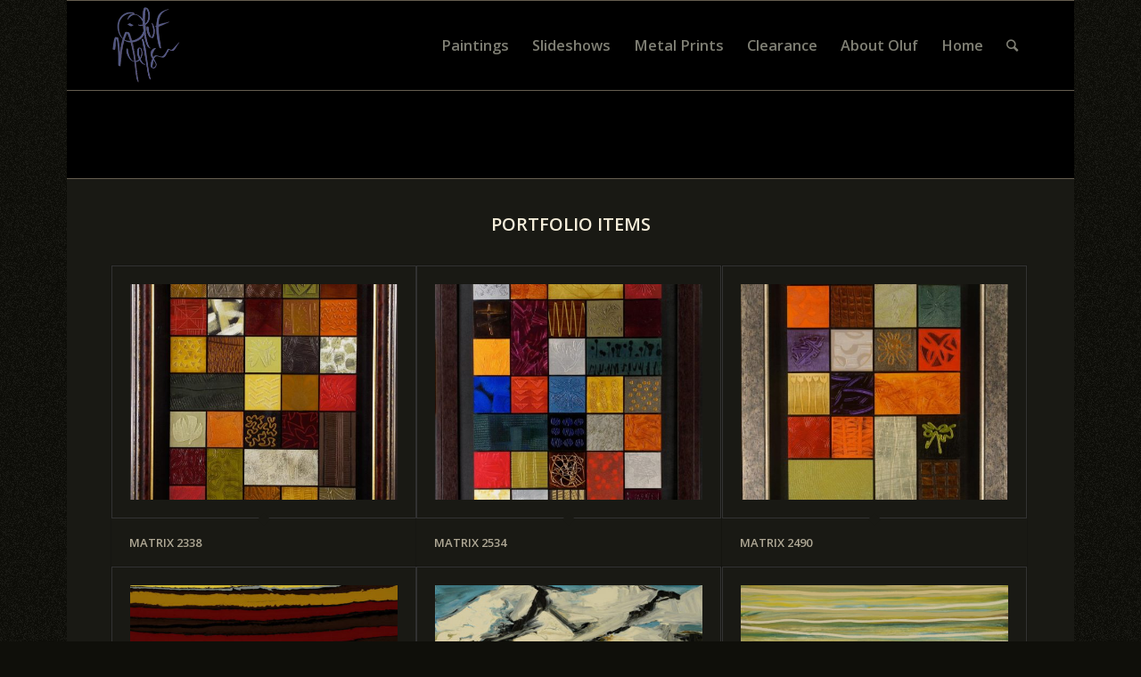

--- FILE ---
content_type: text/html; charset=UTF-8
request_url: https://olufnielsen.com/tag/vertical/
body_size: 15127
content:
<!DOCTYPE html>
<html dir="ltr" lang="en-US" prefix="og: https://ogp.me/ns#" class="html_boxed responsive av-preloader-disabled av-default-lightbox  html_header_top html_logo_left html_main_nav_header html_menu_right html_custom html_header_sticky html_header_shrinking html_mobile_menu_tablet html_header_searchicon html_content_align_center html_header_unstick_top_disabled html_header_stretch_disabled html_av-submenu-hidden html_av-submenu-display-click html_av-overlay-side html_av-overlay-side-classic html_av-submenu-noclone html_entry_id_610 av-no-preview html_text_menu_active ">
<head>
<meta charset="UTF-8" />
<meta name="robots" content="noindex, follow" />


<!-- mobile setting -->
<meta name="viewport" content="width=device-width, initial-scale=1, maximum-scale=1">

<!-- Scripts/CSS and wp_head hook -->
<title>vertical | Oluf Nielsen</title>

		<!-- All in One SEO 4.9.3 - aioseo.com -->
	<meta name="robots" content="max-image-preview:large" />
	<link rel="canonical" href="https://olufnielsen.com/tag/vertical/" />
	<meta name="generator" content="All in One SEO (AIOSEO) 4.9.3" />
		<script type="application/ld+json" class="aioseo-schema">
			{"@context":"https:\/\/schema.org","@graph":[{"@type":"BreadcrumbList","@id":"https:\/\/olufnielsen.com\/tag\/vertical\/#breadcrumblist","itemListElement":[{"@type":"ListItem","@id":"https:\/\/olufnielsen.com#listItem","position":1,"name":"Home","item":"https:\/\/olufnielsen.com","nextItem":{"@type":"ListItem","@id":"https:\/\/olufnielsen.com\/tag\/vertical\/#listItem","name":"vertical"}},{"@type":"ListItem","@id":"https:\/\/olufnielsen.com\/tag\/vertical\/#listItem","position":2,"name":"vertical","previousItem":{"@type":"ListItem","@id":"https:\/\/olufnielsen.com#listItem","name":"Home"}}]},{"@type":"CollectionPage","@id":"https:\/\/olufnielsen.com\/tag\/vertical\/#collectionpage","url":"https:\/\/olufnielsen.com\/tag\/vertical\/","name":"vertical | Oluf Nielsen","inLanguage":"en-US","isPartOf":{"@id":"https:\/\/olufnielsen.com\/#website"},"breadcrumb":{"@id":"https:\/\/olufnielsen.com\/tag\/vertical\/#breadcrumblist"}},{"@type":"Person","@id":"https:\/\/olufnielsen.com\/#person","name":"Oluf Nielsen"},{"@type":"WebSite","@id":"https:\/\/olufnielsen.com\/#website","url":"https:\/\/olufnielsen.com\/","name":"Oluf Nielsen","description":"Oluf Nielsen Artist Home Website","inLanguage":"en-US","publisher":{"@id":"https:\/\/olufnielsen.com\/#person"}}]}
		</script>
		<!-- All in One SEO -->

<link rel='dns-prefetch' href='//stats.wp.com' />
<link rel="alternate" type="application/rss+xml" title="Oluf Nielsen &raquo; Feed" href="https://olufnielsen.com/feed/" />
<link rel="alternate" type="application/rss+xml" title="Oluf Nielsen &raquo; Comments Feed" href="https://olufnielsen.com/comments/feed/" />
<link rel="alternate" type="application/rss+xml" title="Oluf Nielsen &raquo; vertical Tag Feed" href="https://olufnielsen.com/tag/vertical/feed/" />

<!-- google webfont font replacement -->

			<script type='text/javascript'>
			if(!document.cookie.match(/aviaPrivacyGoogleWebfontsDisabled/)){
				(function() {
					var f = document.createElement('link');
					
					f.type 	= 'text/css';
					f.rel 	= 'stylesheet';
					f.href 	= '//fonts.googleapis.com/css?family=Open+Sans:400,600';
					f.id 	= 'avia-google-webfont';
					
					document.getElementsByTagName('head')[0].appendChild(f);
				})();
			}
			</script>
			<style id='wp-img-auto-sizes-contain-inline-css' type='text/css'>
img:is([sizes=auto i],[sizes^="auto," i]){contain-intrinsic-size:3000px 1500px}
/*# sourceURL=wp-img-auto-sizes-contain-inline-css */
</style>
<link rel='stylesheet' id='avia-grid-css' href='https://olufnielsen.com/wp-content/themes/enfold/css/grid.css?ver=4.4.1' type='text/css' media='all' />
<link rel='stylesheet' id='avia-base-css' href='https://olufnielsen.com/wp-content/themes/enfold/css/base.css?ver=4.4.1' type='text/css' media='all' />
<link rel='stylesheet' id='avia-layout-css' href='https://olufnielsen.com/wp-content/themes/enfold/css/layout.css?ver=4.4.1' type='text/css' media='all' />
<link rel='stylesheet' id='avia-module-audioplayer-css' href='https://olufnielsen.com/wp-content/themes/enfold/config-templatebuilder/avia-shortcodes/audio-player/audio-player.css?ver=6.9' type='text/css' media='all' />
<link rel='stylesheet' id='avia-module-blog-css' href='https://olufnielsen.com/wp-content/themes/enfold/config-templatebuilder/avia-shortcodes/blog/blog.css?ver=6.9' type='text/css' media='all' />
<link rel='stylesheet' id='avia-module-postslider-css' href='https://olufnielsen.com/wp-content/themes/enfold/config-templatebuilder/avia-shortcodes/postslider/postslider.css?ver=6.9' type='text/css' media='all' />
<link rel='stylesheet' id='avia-module-button-css' href='https://olufnielsen.com/wp-content/themes/enfold/config-templatebuilder/avia-shortcodes/buttons/buttons.css?ver=6.9' type='text/css' media='all' />
<link rel='stylesheet' id='avia-module-buttonrow-css' href='https://olufnielsen.com/wp-content/themes/enfold/config-templatebuilder/avia-shortcodes/buttonrow/buttonrow.css?ver=6.9' type='text/css' media='all' />
<link rel='stylesheet' id='avia-module-button-fullwidth-css' href='https://olufnielsen.com/wp-content/themes/enfold/config-templatebuilder/avia-shortcodes/buttons_fullwidth/buttons_fullwidth.css?ver=6.9' type='text/css' media='all' />
<link rel='stylesheet' id='avia-module-catalogue-css' href='https://olufnielsen.com/wp-content/themes/enfold/config-templatebuilder/avia-shortcodes/catalogue/catalogue.css?ver=6.9' type='text/css' media='all' />
<link rel='stylesheet' id='avia-module-comments-css' href='https://olufnielsen.com/wp-content/themes/enfold/config-templatebuilder/avia-shortcodes/comments/comments.css?ver=6.9' type='text/css' media='all' />
<link rel='stylesheet' id='avia-module-contact-css' href='https://olufnielsen.com/wp-content/themes/enfold/config-templatebuilder/avia-shortcodes/contact/contact.css?ver=6.9' type='text/css' media='all' />
<link rel='stylesheet' id='avia-module-slideshow-css' href='https://olufnielsen.com/wp-content/themes/enfold/config-templatebuilder/avia-shortcodes/slideshow/slideshow.css?ver=6.9' type='text/css' media='all' />
<link rel='stylesheet' id='avia-module-slideshow-contentpartner-css' href='https://olufnielsen.com/wp-content/themes/enfold/config-templatebuilder/avia-shortcodes/contentslider/contentslider.css?ver=6.9' type='text/css' media='all' />
<link rel='stylesheet' id='avia-module-countdown-css' href='https://olufnielsen.com/wp-content/themes/enfold/config-templatebuilder/avia-shortcodes/countdown/countdown.css?ver=6.9' type='text/css' media='all' />
<link rel='stylesheet' id='avia-module-gallery-css' href='https://olufnielsen.com/wp-content/themes/enfold/config-templatebuilder/avia-shortcodes/gallery/gallery.css?ver=6.9' type='text/css' media='all' />
<link rel='stylesheet' id='avia-module-gallery-hor-css' href='https://olufnielsen.com/wp-content/themes/enfold/config-templatebuilder/avia-shortcodes/gallery_horizontal/gallery_horizontal.css?ver=6.9' type='text/css' media='all' />
<link rel='stylesheet' id='avia-module-maps-css' href='https://olufnielsen.com/wp-content/themes/enfold/config-templatebuilder/avia-shortcodes/google_maps/google_maps.css?ver=6.9' type='text/css' media='all' />
<link rel='stylesheet' id='avia-module-gridrow-css' href='https://olufnielsen.com/wp-content/themes/enfold/config-templatebuilder/avia-shortcodes/grid_row/grid_row.css?ver=6.9' type='text/css' media='all' />
<link rel='stylesheet' id='avia-module-heading-css' href='https://olufnielsen.com/wp-content/themes/enfold/config-templatebuilder/avia-shortcodes/heading/heading.css?ver=6.9' type='text/css' media='all' />
<link rel='stylesheet' id='avia-module-rotator-css' href='https://olufnielsen.com/wp-content/themes/enfold/config-templatebuilder/avia-shortcodes/headline_rotator/headline_rotator.css?ver=6.9' type='text/css' media='all' />
<link rel='stylesheet' id='avia-module-hr-css' href='https://olufnielsen.com/wp-content/themes/enfold/config-templatebuilder/avia-shortcodes/hr/hr.css?ver=6.9' type='text/css' media='all' />
<link rel='stylesheet' id='avia-module-icon-css' href='https://olufnielsen.com/wp-content/themes/enfold/config-templatebuilder/avia-shortcodes/icon/icon.css?ver=6.9' type='text/css' media='all' />
<link rel='stylesheet' id='avia-module-iconbox-css' href='https://olufnielsen.com/wp-content/themes/enfold/config-templatebuilder/avia-shortcodes/iconbox/iconbox.css?ver=6.9' type='text/css' media='all' />
<link rel='stylesheet' id='avia-module-iconlist-css' href='https://olufnielsen.com/wp-content/themes/enfold/config-templatebuilder/avia-shortcodes/iconlist/iconlist.css?ver=6.9' type='text/css' media='all' />
<link rel='stylesheet' id='avia-module-image-css' href='https://olufnielsen.com/wp-content/themes/enfold/config-templatebuilder/avia-shortcodes/image/image.css?ver=6.9' type='text/css' media='all' />
<link rel='stylesheet' id='avia-module-hotspot-css' href='https://olufnielsen.com/wp-content/themes/enfold/config-templatebuilder/avia-shortcodes/image_hotspots/image_hotspots.css?ver=6.9' type='text/css' media='all' />
<link rel='stylesheet' id='avia-module-magazine-css' href='https://olufnielsen.com/wp-content/themes/enfold/config-templatebuilder/avia-shortcodes/magazine/magazine.css?ver=6.9' type='text/css' media='all' />
<link rel='stylesheet' id='avia-module-masonry-css' href='https://olufnielsen.com/wp-content/themes/enfold/config-templatebuilder/avia-shortcodes/masonry_entries/masonry_entries.css?ver=6.9' type='text/css' media='all' />
<link rel='stylesheet' id='avia-siteloader-css' href='https://olufnielsen.com/wp-content/themes/enfold/css/avia-snippet-site-preloader.css?ver=6.9' type='text/css' media='all' />
<link rel='stylesheet' id='avia-module-menu-css' href='https://olufnielsen.com/wp-content/themes/enfold/config-templatebuilder/avia-shortcodes/menu/menu.css?ver=6.9' type='text/css' media='all' />
<link rel='stylesheet' id='avia-modfule-notification-css' href='https://olufnielsen.com/wp-content/themes/enfold/config-templatebuilder/avia-shortcodes/notification/notification.css?ver=6.9' type='text/css' media='all' />
<link rel='stylesheet' id='avia-module-numbers-css' href='https://olufnielsen.com/wp-content/themes/enfold/config-templatebuilder/avia-shortcodes/numbers/numbers.css?ver=6.9' type='text/css' media='all' />
<link rel='stylesheet' id='avia-module-portfolio-css' href='https://olufnielsen.com/wp-content/themes/enfold/config-templatebuilder/avia-shortcodes/portfolio/portfolio.css?ver=6.9' type='text/css' media='all' />
<link rel='stylesheet' id='avia-module-progress-bar-css' href='https://olufnielsen.com/wp-content/themes/enfold/config-templatebuilder/avia-shortcodes/progressbar/progressbar.css?ver=6.9' type='text/css' media='all' />
<link rel='stylesheet' id='avia-module-promobox-css' href='https://olufnielsen.com/wp-content/themes/enfold/config-templatebuilder/avia-shortcodes/promobox/promobox.css?ver=6.9' type='text/css' media='all' />
<link rel='stylesheet' id='avia-module-slideshow-accordion-css' href='https://olufnielsen.com/wp-content/themes/enfold/config-templatebuilder/avia-shortcodes/slideshow_accordion/slideshow_accordion.css?ver=6.9' type='text/css' media='all' />
<link rel='stylesheet' id='avia-module-slideshow-feature-image-css' href='https://olufnielsen.com/wp-content/themes/enfold/config-templatebuilder/avia-shortcodes/slideshow_feature_image/slideshow_feature_image.css?ver=6.9' type='text/css' media='all' />
<link rel='stylesheet' id='avia-module-slideshow-fullsize-css' href='https://olufnielsen.com/wp-content/themes/enfold/config-templatebuilder/avia-shortcodes/slideshow_fullsize/slideshow_fullsize.css?ver=6.9' type='text/css' media='all' />
<link rel='stylesheet' id='avia-module-slideshow-fullscreen-css' href='https://olufnielsen.com/wp-content/themes/enfold/config-templatebuilder/avia-shortcodes/slideshow_fullscreen/slideshow_fullscreen.css?ver=6.9' type='text/css' media='all' />
<link rel='stylesheet' id='avia-module-slideshow-ls-css' href='https://olufnielsen.com/wp-content/themes/enfold/config-templatebuilder/avia-shortcodes/slideshow_layerslider/slideshow_layerslider.css?ver=6.9' type='text/css' media='all' />
<link rel='stylesheet' id='avia-module-social-css' href='https://olufnielsen.com/wp-content/themes/enfold/config-templatebuilder/avia-shortcodes/social_share/social_share.css?ver=6.9' type='text/css' media='all' />
<link rel='stylesheet' id='avia-module-tabsection-css' href='https://olufnielsen.com/wp-content/themes/enfold/config-templatebuilder/avia-shortcodes/tab_section/tab_section.css?ver=6.9' type='text/css' media='all' />
<link rel='stylesheet' id='avia-module-table-css' href='https://olufnielsen.com/wp-content/themes/enfold/config-templatebuilder/avia-shortcodes/table/table.css?ver=6.9' type='text/css' media='all' />
<link rel='stylesheet' id='avia-module-tabs-css' href='https://olufnielsen.com/wp-content/themes/enfold/config-templatebuilder/avia-shortcodes/tabs/tabs.css?ver=6.9' type='text/css' media='all' />
<link rel='stylesheet' id='avia-module-team-css' href='https://olufnielsen.com/wp-content/themes/enfold/config-templatebuilder/avia-shortcodes/team/team.css?ver=6.9' type='text/css' media='all' />
<link rel='stylesheet' id='avia-module-testimonials-css' href='https://olufnielsen.com/wp-content/themes/enfold/config-templatebuilder/avia-shortcodes/testimonials/testimonials.css?ver=6.9' type='text/css' media='all' />
<link rel='stylesheet' id='avia-module-timeline-css' href='https://olufnielsen.com/wp-content/themes/enfold/config-templatebuilder/avia-shortcodes/timeline/timeline.css?ver=6.9' type='text/css' media='all' />
<link rel='stylesheet' id='avia-module-toggles-css' href='https://olufnielsen.com/wp-content/themes/enfold/config-templatebuilder/avia-shortcodes/toggles/toggles.css?ver=6.9' type='text/css' media='all' />
<link rel='stylesheet' id='avia-module-video-css' href='https://olufnielsen.com/wp-content/themes/enfold/config-templatebuilder/avia-shortcodes/video/video.css?ver=6.9' type='text/css' media='all' />
<style id='wp-emoji-styles-inline-css' type='text/css'>

	img.wp-smiley, img.emoji {
		display: inline !important;
		border: none !important;
		box-shadow: none !important;
		height: 1em !important;
		width: 1em !important;
		margin: 0 0.07em !important;
		vertical-align: -0.1em !important;
		background: none !important;
		padding: 0 !important;
	}
/*# sourceURL=wp-emoji-styles-inline-css */
</style>
<style id='wp-block-library-inline-css' type='text/css'>
:root{--wp-block-synced-color:#7a00df;--wp-block-synced-color--rgb:122,0,223;--wp-bound-block-color:var(--wp-block-synced-color);--wp-editor-canvas-background:#ddd;--wp-admin-theme-color:#007cba;--wp-admin-theme-color--rgb:0,124,186;--wp-admin-theme-color-darker-10:#006ba1;--wp-admin-theme-color-darker-10--rgb:0,107,160.5;--wp-admin-theme-color-darker-20:#005a87;--wp-admin-theme-color-darker-20--rgb:0,90,135;--wp-admin-border-width-focus:2px}@media (min-resolution:192dpi){:root{--wp-admin-border-width-focus:1.5px}}.wp-element-button{cursor:pointer}:root .has-very-light-gray-background-color{background-color:#eee}:root .has-very-dark-gray-background-color{background-color:#313131}:root .has-very-light-gray-color{color:#eee}:root .has-very-dark-gray-color{color:#313131}:root .has-vivid-green-cyan-to-vivid-cyan-blue-gradient-background{background:linear-gradient(135deg,#00d084,#0693e3)}:root .has-purple-crush-gradient-background{background:linear-gradient(135deg,#34e2e4,#4721fb 50%,#ab1dfe)}:root .has-hazy-dawn-gradient-background{background:linear-gradient(135deg,#faaca8,#dad0ec)}:root .has-subdued-olive-gradient-background{background:linear-gradient(135deg,#fafae1,#67a671)}:root .has-atomic-cream-gradient-background{background:linear-gradient(135deg,#fdd79a,#004a59)}:root .has-nightshade-gradient-background{background:linear-gradient(135deg,#330968,#31cdcf)}:root .has-midnight-gradient-background{background:linear-gradient(135deg,#020381,#2874fc)}:root{--wp--preset--font-size--normal:16px;--wp--preset--font-size--huge:42px}.has-regular-font-size{font-size:1em}.has-larger-font-size{font-size:2.625em}.has-normal-font-size{font-size:var(--wp--preset--font-size--normal)}.has-huge-font-size{font-size:var(--wp--preset--font-size--huge)}.has-text-align-center{text-align:center}.has-text-align-left{text-align:left}.has-text-align-right{text-align:right}.has-fit-text{white-space:nowrap!important}#end-resizable-editor-section{display:none}.aligncenter{clear:both}.items-justified-left{justify-content:flex-start}.items-justified-center{justify-content:center}.items-justified-right{justify-content:flex-end}.items-justified-space-between{justify-content:space-between}.screen-reader-text{border:0;clip-path:inset(50%);height:1px;margin:-1px;overflow:hidden;padding:0;position:absolute;width:1px;word-wrap:normal!important}.screen-reader-text:focus{background-color:#ddd;clip-path:none;color:#444;display:block;font-size:1em;height:auto;left:5px;line-height:normal;padding:15px 23px 14px;text-decoration:none;top:5px;width:auto;z-index:100000}html :where(.has-border-color){border-style:solid}html :where([style*=border-top-color]){border-top-style:solid}html :where([style*=border-right-color]){border-right-style:solid}html :where([style*=border-bottom-color]){border-bottom-style:solid}html :where([style*=border-left-color]){border-left-style:solid}html :where([style*=border-width]){border-style:solid}html :where([style*=border-top-width]){border-top-style:solid}html :where([style*=border-right-width]){border-right-style:solid}html :where([style*=border-bottom-width]){border-bottom-style:solid}html :where([style*=border-left-width]){border-left-style:solid}html :where(img[class*=wp-image-]){height:auto;max-width:100%}:where(figure){margin:0 0 1em}html :where(.is-position-sticky){--wp-admin--admin-bar--position-offset:var(--wp-admin--admin-bar--height,0px)}@media screen and (max-width:600px){html :where(.is-position-sticky){--wp-admin--admin-bar--position-offset:0px}}

/*# sourceURL=wp-block-library-inline-css */
</style><style id='wp-block-image-inline-css' type='text/css'>
.wp-block-image>a,.wp-block-image>figure>a{display:inline-block}.wp-block-image img{box-sizing:border-box;height:auto;max-width:100%;vertical-align:bottom}@media not (prefers-reduced-motion){.wp-block-image img.hide{visibility:hidden}.wp-block-image img.show{animation:show-content-image .4s}}.wp-block-image[style*=border-radius] img,.wp-block-image[style*=border-radius]>a{border-radius:inherit}.wp-block-image.has-custom-border img{box-sizing:border-box}.wp-block-image.aligncenter{text-align:center}.wp-block-image.alignfull>a,.wp-block-image.alignwide>a{width:100%}.wp-block-image.alignfull img,.wp-block-image.alignwide img{height:auto;width:100%}.wp-block-image .aligncenter,.wp-block-image .alignleft,.wp-block-image .alignright,.wp-block-image.aligncenter,.wp-block-image.alignleft,.wp-block-image.alignright{display:table}.wp-block-image .aligncenter>figcaption,.wp-block-image .alignleft>figcaption,.wp-block-image .alignright>figcaption,.wp-block-image.aligncenter>figcaption,.wp-block-image.alignleft>figcaption,.wp-block-image.alignright>figcaption{caption-side:bottom;display:table-caption}.wp-block-image .alignleft{float:left;margin:.5em 1em .5em 0}.wp-block-image .alignright{float:right;margin:.5em 0 .5em 1em}.wp-block-image .aligncenter{margin-left:auto;margin-right:auto}.wp-block-image :where(figcaption){margin-bottom:1em;margin-top:.5em}.wp-block-image.is-style-circle-mask img{border-radius:9999px}@supports ((-webkit-mask-image:none) or (mask-image:none)) or (-webkit-mask-image:none){.wp-block-image.is-style-circle-mask img{border-radius:0;-webkit-mask-image:url('data:image/svg+xml;utf8,<svg viewBox="0 0 100 100" xmlns="http://www.w3.org/2000/svg"><circle cx="50" cy="50" r="50"/></svg>');mask-image:url('data:image/svg+xml;utf8,<svg viewBox="0 0 100 100" xmlns="http://www.w3.org/2000/svg"><circle cx="50" cy="50" r="50"/></svg>');mask-mode:alpha;-webkit-mask-position:center;mask-position:center;-webkit-mask-repeat:no-repeat;mask-repeat:no-repeat;-webkit-mask-size:contain;mask-size:contain}}:root :where(.wp-block-image.is-style-rounded img,.wp-block-image .is-style-rounded img){border-radius:9999px}.wp-block-image figure{margin:0}.wp-lightbox-container{display:flex;flex-direction:column;position:relative}.wp-lightbox-container img{cursor:zoom-in}.wp-lightbox-container img:hover+button{opacity:1}.wp-lightbox-container button{align-items:center;backdrop-filter:blur(16px) saturate(180%);background-color:#5a5a5a40;border:none;border-radius:4px;cursor:zoom-in;display:flex;height:20px;justify-content:center;opacity:0;padding:0;position:absolute;right:16px;text-align:center;top:16px;width:20px;z-index:100}@media not (prefers-reduced-motion){.wp-lightbox-container button{transition:opacity .2s ease}}.wp-lightbox-container button:focus-visible{outline:3px auto #5a5a5a40;outline:3px auto -webkit-focus-ring-color;outline-offset:3px}.wp-lightbox-container button:hover{cursor:pointer;opacity:1}.wp-lightbox-container button:focus{opacity:1}.wp-lightbox-container button:focus,.wp-lightbox-container button:hover,.wp-lightbox-container button:not(:hover):not(:active):not(.has-background){background-color:#5a5a5a40;border:none}.wp-lightbox-overlay{box-sizing:border-box;cursor:zoom-out;height:100vh;left:0;overflow:hidden;position:fixed;top:0;visibility:hidden;width:100%;z-index:100000}.wp-lightbox-overlay .close-button{align-items:center;cursor:pointer;display:flex;justify-content:center;min-height:40px;min-width:40px;padding:0;position:absolute;right:calc(env(safe-area-inset-right) + 16px);top:calc(env(safe-area-inset-top) + 16px);z-index:5000000}.wp-lightbox-overlay .close-button:focus,.wp-lightbox-overlay .close-button:hover,.wp-lightbox-overlay .close-button:not(:hover):not(:active):not(.has-background){background:none;border:none}.wp-lightbox-overlay .lightbox-image-container{height:var(--wp--lightbox-container-height);left:50%;overflow:hidden;position:absolute;top:50%;transform:translate(-50%,-50%);transform-origin:top left;width:var(--wp--lightbox-container-width);z-index:9999999999}.wp-lightbox-overlay .wp-block-image{align-items:center;box-sizing:border-box;display:flex;height:100%;justify-content:center;margin:0;position:relative;transform-origin:0 0;width:100%;z-index:3000000}.wp-lightbox-overlay .wp-block-image img{height:var(--wp--lightbox-image-height);min-height:var(--wp--lightbox-image-height);min-width:var(--wp--lightbox-image-width);width:var(--wp--lightbox-image-width)}.wp-lightbox-overlay .wp-block-image figcaption{display:none}.wp-lightbox-overlay button{background:none;border:none}.wp-lightbox-overlay .scrim{background-color:#fff;height:100%;opacity:.9;position:absolute;width:100%;z-index:2000000}.wp-lightbox-overlay.active{visibility:visible}@media not (prefers-reduced-motion){.wp-lightbox-overlay.active{animation:turn-on-visibility .25s both}.wp-lightbox-overlay.active img{animation:turn-on-visibility .35s both}.wp-lightbox-overlay.show-closing-animation:not(.active){animation:turn-off-visibility .35s both}.wp-lightbox-overlay.show-closing-animation:not(.active) img{animation:turn-off-visibility .25s both}.wp-lightbox-overlay.zoom.active{animation:none;opacity:1;visibility:visible}.wp-lightbox-overlay.zoom.active .lightbox-image-container{animation:lightbox-zoom-in .4s}.wp-lightbox-overlay.zoom.active .lightbox-image-container img{animation:none}.wp-lightbox-overlay.zoom.active .scrim{animation:turn-on-visibility .4s forwards}.wp-lightbox-overlay.zoom.show-closing-animation:not(.active){animation:none}.wp-lightbox-overlay.zoom.show-closing-animation:not(.active) .lightbox-image-container{animation:lightbox-zoom-out .4s}.wp-lightbox-overlay.zoom.show-closing-animation:not(.active) .lightbox-image-container img{animation:none}.wp-lightbox-overlay.zoom.show-closing-animation:not(.active) .scrim{animation:turn-off-visibility .4s forwards}}@keyframes show-content-image{0%{visibility:hidden}99%{visibility:hidden}to{visibility:visible}}@keyframes turn-on-visibility{0%{opacity:0}to{opacity:1}}@keyframes turn-off-visibility{0%{opacity:1;visibility:visible}99%{opacity:0;visibility:visible}to{opacity:0;visibility:hidden}}@keyframes lightbox-zoom-in{0%{transform:translate(calc((-100vw + var(--wp--lightbox-scrollbar-width))/2 + var(--wp--lightbox-initial-left-position)),calc(-50vh + var(--wp--lightbox-initial-top-position))) scale(var(--wp--lightbox-scale))}to{transform:translate(-50%,-50%) scale(1)}}@keyframes lightbox-zoom-out{0%{transform:translate(-50%,-50%) scale(1);visibility:visible}99%{visibility:visible}to{transform:translate(calc((-100vw + var(--wp--lightbox-scrollbar-width))/2 + var(--wp--lightbox-initial-left-position)),calc(-50vh + var(--wp--lightbox-initial-top-position))) scale(var(--wp--lightbox-scale));visibility:hidden}}
/*# sourceURL=https://olufnielsen.com/wp-includes/blocks/image/style.min.css */
</style>
<style id='global-styles-inline-css' type='text/css'>
:root{--wp--preset--aspect-ratio--square: 1;--wp--preset--aspect-ratio--4-3: 4/3;--wp--preset--aspect-ratio--3-4: 3/4;--wp--preset--aspect-ratio--3-2: 3/2;--wp--preset--aspect-ratio--2-3: 2/3;--wp--preset--aspect-ratio--16-9: 16/9;--wp--preset--aspect-ratio--9-16: 9/16;--wp--preset--color--black: #000000;--wp--preset--color--cyan-bluish-gray: #abb8c3;--wp--preset--color--white: #ffffff;--wp--preset--color--pale-pink: #f78da7;--wp--preset--color--vivid-red: #cf2e2e;--wp--preset--color--luminous-vivid-orange: #ff6900;--wp--preset--color--luminous-vivid-amber: #fcb900;--wp--preset--color--light-green-cyan: #7bdcb5;--wp--preset--color--vivid-green-cyan: #00d084;--wp--preset--color--pale-cyan-blue: #8ed1fc;--wp--preset--color--vivid-cyan-blue: #0693e3;--wp--preset--color--vivid-purple: #9b51e0;--wp--preset--gradient--vivid-cyan-blue-to-vivid-purple: linear-gradient(135deg,rgb(6,147,227) 0%,rgb(155,81,224) 100%);--wp--preset--gradient--light-green-cyan-to-vivid-green-cyan: linear-gradient(135deg,rgb(122,220,180) 0%,rgb(0,208,130) 100%);--wp--preset--gradient--luminous-vivid-amber-to-luminous-vivid-orange: linear-gradient(135deg,rgb(252,185,0) 0%,rgb(255,105,0) 100%);--wp--preset--gradient--luminous-vivid-orange-to-vivid-red: linear-gradient(135deg,rgb(255,105,0) 0%,rgb(207,46,46) 100%);--wp--preset--gradient--very-light-gray-to-cyan-bluish-gray: linear-gradient(135deg,rgb(238,238,238) 0%,rgb(169,184,195) 100%);--wp--preset--gradient--cool-to-warm-spectrum: linear-gradient(135deg,rgb(74,234,220) 0%,rgb(151,120,209) 20%,rgb(207,42,186) 40%,rgb(238,44,130) 60%,rgb(251,105,98) 80%,rgb(254,248,76) 100%);--wp--preset--gradient--blush-light-purple: linear-gradient(135deg,rgb(255,206,236) 0%,rgb(152,150,240) 100%);--wp--preset--gradient--blush-bordeaux: linear-gradient(135deg,rgb(254,205,165) 0%,rgb(254,45,45) 50%,rgb(107,0,62) 100%);--wp--preset--gradient--luminous-dusk: linear-gradient(135deg,rgb(255,203,112) 0%,rgb(199,81,192) 50%,rgb(65,88,208) 100%);--wp--preset--gradient--pale-ocean: linear-gradient(135deg,rgb(255,245,203) 0%,rgb(182,227,212) 50%,rgb(51,167,181) 100%);--wp--preset--gradient--electric-grass: linear-gradient(135deg,rgb(202,248,128) 0%,rgb(113,206,126) 100%);--wp--preset--gradient--midnight: linear-gradient(135deg,rgb(2,3,129) 0%,rgb(40,116,252) 100%);--wp--preset--font-size--small: 13px;--wp--preset--font-size--medium: 20px;--wp--preset--font-size--large: 36px;--wp--preset--font-size--x-large: 42px;--wp--preset--spacing--20: 0.44rem;--wp--preset--spacing--30: 0.67rem;--wp--preset--spacing--40: 1rem;--wp--preset--spacing--50: 1.5rem;--wp--preset--spacing--60: 2.25rem;--wp--preset--spacing--70: 3.38rem;--wp--preset--spacing--80: 5.06rem;--wp--preset--shadow--natural: 6px 6px 9px rgba(0, 0, 0, 0.2);--wp--preset--shadow--deep: 12px 12px 50px rgba(0, 0, 0, 0.4);--wp--preset--shadow--sharp: 6px 6px 0px rgba(0, 0, 0, 0.2);--wp--preset--shadow--outlined: 6px 6px 0px -3px rgb(255, 255, 255), 6px 6px rgb(0, 0, 0);--wp--preset--shadow--crisp: 6px 6px 0px rgb(0, 0, 0);}:where(.is-layout-flex){gap: 0.5em;}:where(.is-layout-grid){gap: 0.5em;}body .is-layout-flex{display: flex;}.is-layout-flex{flex-wrap: wrap;align-items: center;}.is-layout-flex > :is(*, div){margin: 0;}body .is-layout-grid{display: grid;}.is-layout-grid > :is(*, div){margin: 0;}:where(.wp-block-columns.is-layout-flex){gap: 2em;}:where(.wp-block-columns.is-layout-grid){gap: 2em;}:where(.wp-block-post-template.is-layout-flex){gap: 1.25em;}:where(.wp-block-post-template.is-layout-grid){gap: 1.25em;}.has-black-color{color: var(--wp--preset--color--black) !important;}.has-cyan-bluish-gray-color{color: var(--wp--preset--color--cyan-bluish-gray) !important;}.has-white-color{color: var(--wp--preset--color--white) !important;}.has-pale-pink-color{color: var(--wp--preset--color--pale-pink) !important;}.has-vivid-red-color{color: var(--wp--preset--color--vivid-red) !important;}.has-luminous-vivid-orange-color{color: var(--wp--preset--color--luminous-vivid-orange) !important;}.has-luminous-vivid-amber-color{color: var(--wp--preset--color--luminous-vivid-amber) !important;}.has-light-green-cyan-color{color: var(--wp--preset--color--light-green-cyan) !important;}.has-vivid-green-cyan-color{color: var(--wp--preset--color--vivid-green-cyan) !important;}.has-pale-cyan-blue-color{color: var(--wp--preset--color--pale-cyan-blue) !important;}.has-vivid-cyan-blue-color{color: var(--wp--preset--color--vivid-cyan-blue) !important;}.has-vivid-purple-color{color: var(--wp--preset--color--vivid-purple) !important;}.has-black-background-color{background-color: var(--wp--preset--color--black) !important;}.has-cyan-bluish-gray-background-color{background-color: var(--wp--preset--color--cyan-bluish-gray) !important;}.has-white-background-color{background-color: var(--wp--preset--color--white) !important;}.has-pale-pink-background-color{background-color: var(--wp--preset--color--pale-pink) !important;}.has-vivid-red-background-color{background-color: var(--wp--preset--color--vivid-red) !important;}.has-luminous-vivid-orange-background-color{background-color: var(--wp--preset--color--luminous-vivid-orange) !important;}.has-luminous-vivid-amber-background-color{background-color: var(--wp--preset--color--luminous-vivid-amber) !important;}.has-light-green-cyan-background-color{background-color: var(--wp--preset--color--light-green-cyan) !important;}.has-vivid-green-cyan-background-color{background-color: var(--wp--preset--color--vivid-green-cyan) !important;}.has-pale-cyan-blue-background-color{background-color: var(--wp--preset--color--pale-cyan-blue) !important;}.has-vivid-cyan-blue-background-color{background-color: var(--wp--preset--color--vivid-cyan-blue) !important;}.has-vivid-purple-background-color{background-color: var(--wp--preset--color--vivid-purple) !important;}.has-black-border-color{border-color: var(--wp--preset--color--black) !important;}.has-cyan-bluish-gray-border-color{border-color: var(--wp--preset--color--cyan-bluish-gray) !important;}.has-white-border-color{border-color: var(--wp--preset--color--white) !important;}.has-pale-pink-border-color{border-color: var(--wp--preset--color--pale-pink) !important;}.has-vivid-red-border-color{border-color: var(--wp--preset--color--vivid-red) !important;}.has-luminous-vivid-orange-border-color{border-color: var(--wp--preset--color--luminous-vivid-orange) !important;}.has-luminous-vivid-amber-border-color{border-color: var(--wp--preset--color--luminous-vivid-amber) !important;}.has-light-green-cyan-border-color{border-color: var(--wp--preset--color--light-green-cyan) !important;}.has-vivid-green-cyan-border-color{border-color: var(--wp--preset--color--vivid-green-cyan) !important;}.has-pale-cyan-blue-border-color{border-color: var(--wp--preset--color--pale-cyan-blue) !important;}.has-vivid-cyan-blue-border-color{border-color: var(--wp--preset--color--vivid-cyan-blue) !important;}.has-vivid-purple-border-color{border-color: var(--wp--preset--color--vivid-purple) !important;}.has-vivid-cyan-blue-to-vivid-purple-gradient-background{background: var(--wp--preset--gradient--vivid-cyan-blue-to-vivid-purple) !important;}.has-light-green-cyan-to-vivid-green-cyan-gradient-background{background: var(--wp--preset--gradient--light-green-cyan-to-vivid-green-cyan) !important;}.has-luminous-vivid-amber-to-luminous-vivid-orange-gradient-background{background: var(--wp--preset--gradient--luminous-vivid-amber-to-luminous-vivid-orange) !important;}.has-luminous-vivid-orange-to-vivid-red-gradient-background{background: var(--wp--preset--gradient--luminous-vivid-orange-to-vivid-red) !important;}.has-very-light-gray-to-cyan-bluish-gray-gradient-background{background: var(--wp--preset--gradient--very-light-gray-to-cyan-bluish-gray) !important;}.has-cool-to-warm-spectrum-gradient-background{background: var(--wp--preset--gradient--cool-to-warm-spectrum) !important;}.has-blush-light-purple-gradient-background{background: var(--wp--preset--gradient--blush-light-purple) !important;}.has-blush-bordeaux-gradient-background{background: var(--wp--preset--gradient--blush-bordeaux) !important;}.has-luminous-dusk-gradient-background{background: var(--wp--preset--gradient--luminous-dusk) !important;}.has-pale-ocean-gradient-background{background: var(--wp--preset--gradient--pale-ocean) !important;}.has-electric-grass-gradient-background{background: var(--wp--preset--gradient--electric-grass) !important;}.has-midnight-gradient-background{background: var(--wp--preset--gradient--midnight) !important;}.has-small-font-size{font-size: var(--wp--preset--font-size--small) !important;}.has-medium-font-size{font-size: var(--wp--preset--font-size--medium) !important;}.has-large-font-size{font-size: var(--wp--preset--font-size--large) !important;}.has-x-large-font-size{font-size: var(--wp--preset--font-size--x-large) !important;}
/*# sourceURL=global-styles-inline-css */
</style>

<style id='classic-theme-styles-inline-css' type='text/css'>
/*! This file is auto-generated */
.wp-block-button__link{color:#fff;background-color:#32373c;border-radius:9999px;box-shadow:none;text-decoration:none;padding:calc(.667em + 2px) calc(1.333em + 2px);font-size:1.125em}.wp-block-file__button{background:#32373c;color:#fff;text-decoration:none}
/*# sourceURL=/wp-includes/css/classic-themes.min.css */
</style>
<link rel='stylesheet' id='avia-scs-css' href='https://olufnielsen.com/wp-content/themes/enfold/css/shortcodes.css?ver=4.4.1' type='text/css' media='all' />
<link rel='stylesheet' id='avia-popup-css-css' href='https://olufnielsen.com/wp-content/themes/enfold/js/aviapopup/magnific-popup.css?ver=4.4.1' type='text/css' media='screen' />
<link rel='stylesheet' id='avia-lightbox-css' href='https://olufnielsen.com/wp-content/themes/enfold/css/avia-snippet-lightbox.css?ver=4.4.1' type='text/css' media='screen' />
<link rel='stylesheet' id='avia-widget-css-css' href='https://olufnielsen.com/wp-content/themes/enfold/css/avia-snippet-widget.css?ver=4.4.1' type='text/css' media='screen' />
<link rel='stylesheet' id='avia-dynamic-css' href='https://olufnielsen.com/wp-content/uploads/dynamic_avia/enfold.css?ver=64824221a8150' type='text/css' media='all' />
<link rel='stylesheet' id='avia-custom-css' href='https://olufnielsen.com/wp-content/themes/enfold/css/custom.css?ver=4.4.1' type='text/css' media='all' />
<script type="text/javascript" src="https://olufnielsen.com/wp-includes/js/jquery/jquery.min.js?ver=3.7.1" id="jquery-core-js"></script>
<script type="text/javascript" src="https://olufnielsen.com/wp-includes/js/jquery/jquery-migrate.min.js?ver=3.4.1" id="jquery-migrate-js"></script>
<script type="text/javascript" src="https://olufnielsen.com/wp-content/themes/enfold/js/avia-compat.js?ver=4.4.1" id="avia-compat-js"></script>
<link rel="https://api.w.org/" href="https://olufnielsen.com/wp-json/" /><link rel="alternate" title="JSON" type="application/json" href="https://olufnielsen.com/wp-json/wp/v2/tags/26" /><link rel="EditURI" type="application/rsd+xml" title="RSD" href="https://olufnielsen.com/xmlrpc.php?rsd" />
<meta name="generator" content="WordPress 6.9" />
	<style>img#wpstats{display:none}</style>
		<link rel="profile" href="http://gmpg.org/xfn/11" />
<link rel="alternate" type="application/rss+xml" title="Oluf Nielsen RSS2 Feed" href="https://olufnielsen.com/feed/" />
<link rel="pingback" href="https://olufnielsen.com/xmlrpc.php" />

<style type='text/css' media='screen'>
 #top #header_main > .container, #top #header_main > .container .main_menu  .av-main-nav > li > a, #top #header_main #menu-item-shop .cart_dropdown_link{ height:200px; line-height: 200px; }
 .html_top_nav_header .av-logo-container{ height:200px;  }
 .html_header_top.html_header_sticky #top #wrap_all #main{ padding-top:200px; } 
</style>
<!--[if lt IE 9]><script src="https://olufnielsen.com/wp-content/themes/enfold/js/html5shiv.js"></script><![endif]-->

<style type='text/css'>
@font-face {font-family: 'entypo-fontello'; font-weight: normal; font-style: normal;
src: url('https://olufnielsen.com/wp-content/themes/enfold/config-templatebuilder/avia-template-builder/assets/fonts/entypo-fontello.eot');
src: url('https://olufnielsen.com/wp-content/themes/enfold/config-templatebuilder/avia-template-builder/assets/fonts/entypo-fontello.eot?#iefix') format('embedded-opentype'), 
url('https://olufnielsen.com/wp-content/themes/enfold/config-templatebuilder/avia-template-builder/assets/fonts/entypo-fontello.woff') format('woff'), 
url('https://olufnielsen.com/wp-content/themes/enfold/config-templatebuilder/avia-template-builder/assets/fonts/entypo-fontello.ttf') format('truetype'), 
url('https://olufnielsen.com/wp-content/themes/enfold/config-templatebuilder/avia-template-builder/assets/fonts/entypo-fontello.svg#entypo-fontello') format('svg');
} #top .avia-font-entypo-fontello, body .avia-font-entypo-fontello, html body [data-av_iconfont='entypo-fontello']:before{ font-family: 'entypo-fontello'; }
</style>

<!--
Debugging Info for Theme support: 

Theme: Enfold
Version: 4.4.1
Installed: enfold
AviaFramework Version: 4.7
AviaBuilder Version: 0.9.5
aviaElementManager Version: 1.0.1
ML:256-PU:60-PLA:9
WP:6.9
Compress: CSS:disabled - JS:disabled
Updates: enabled
PLAu:9
-->
</head>




<body id="top" class="archive tag tag-vertical tag-26 wp-theme-enfold  rtl_columns boxed open_sans" itemscope="itemscope" itemtype="https://schema.org/WebPage" >

	
	<div id='wrap_all'>

	
<header id='header' class='all_colors header_color dark_bg_color  av_header_top av_logo_left av_main_nav_header av_menu_right av_custom av_header_sticky av_header_shrinking av_header_stretch_disabled av_mobile_menu_tablet av_header_searchicon av_header_unstick_top_disabled av_bottom_nav_disabled  av_header_border_disabled'  role="banner" itemscope="itemscope" itemtype="https://schema.org/WPHeader" >

		<div  id='header_main' class='container_wrap container_wrap_logo'>
	
        <div class='container av-logo-container'><div class='inner-container'><span class='logo'><a href='https://olufnielsen.com/'><img height='100' width='300' src='https://olufnielsen.com/wp-content/uploads/2014/09/Signature1Oluf1.gif' alt='Oluf Nielsen' /></a></span><nav class='main_menu' data-selectname='Select a page'  role="navigation" itemscope="itemscope" itemtype="https://schema.org/SiteNavigationElement" ><div class="avia-menu av-main-nav-wrap"><ul id="avia-menu" class="menu av-main-nav"><li id="menu-item-255" class="menu-item menu-item-type-custom menu-item-object-custom menu-item-has-children menu-item-top-level menu-item-top-level-1"><a href="#" itemprop="url"><span class="avia-bullet"></span><span class="avia-menu-text">Paintings</span><span class="avia-menu-fx"><span class="avia-arrow-wrap"><span class="avia-arrow"></span></span></span></a>


<ul class="sub-menu">
	<li id="menu-item-266" class="menu-item menu-item-type-post_type menu-item-object-page"><a href="https://olufnielsen.com/abstract-textural-paintings/" itemprop="url"><span class="avia-bullet"></span><span class="avia-menu-text">Abstract Textural Paintings</span></a></li>
	<li id="menu-item-530" class="menu-item menu-item-type-post_type menu-item-object-page"><a href="https://olufnielsen.com/flow-paintings/" itemprop="url"><span class="avia-bullet"></span><span class="avia-menu-text">Flow Paintings</span></a></li>
	<li id="menu-item-267" class="menu-item menu-item-type-post_type menu-item-object-page"><a href="https://olufnielsen.com/paintings-featuring-drips/" itemprop="url"><span class="avia-bullet"></span><span class="avia-menu-text">Paintings Featuring Drips</span></a></li>
	<li id="menu-item-268" class="menu-item menu-item-type-post_type menu-item-object-page"><a href="https://olufnielsen.com/organic-geometric-paintings/" itemprop="url"><span class="avia-bullet"></span><span class="avia-menu-text">Organic Geometric Paintings</span></a></li>
	<li id="menu-item-623" class="menu-item menu-item-type-post_type menu-item-object-page"><a href="https://olufnielsen.com/matrix-squares/" itemprop="url"><span class="avia-bullet"></span><span class="avia-menu-text">Matrix Squares</span></a></li>
	<li id="menu-item-340" class="menu-item menu-item-type-post_type menu-item-object-page"><a href="https://olufnielsen.com/shaped-paintings/" itemprop="url"><span class="avia-bullet"></span><span class="avia-menu-text">Shaped Paintings</span></a></li>
	<li id="menu-item-529" class="menu-item menu-item-type-post_type menu-item-object-page"><a href="https://olufnielsen.com/smaller-works/" itemprop="url"><span class="avia-bullet"></span><span class="avia-menu-text">Smaller Works</span></a></li>
</ul>
</li>
<li id="menu-item-677" class="menu-item menu-item-type-post_type menu-item-object-page menu-item-top-level menu-item-top-level-2"><a href="https://olufnielsen.com/paintings/" itemprop="url"><span class="avia-bullet"></span><span class="avia-menu-text">Slideshows</span><span class="avia-menu-fx"><span class="avia-arrow-wrap"><span class="avia-arrow"></span></span></span></a></li>
<li id="menu-item-1266" class="menu-item menu-item-type-post_type menu-item-object-page menu-item-top-level menu-item-top-level-3"><a href="https://olufnielsen.com/metal-prints/" itemprop="url"><span class="avia-bullet"></span><span class="avia-menu-text">Metal Prints</span><span class="avia-menu-fx"><span class="avia-arrow-wrap"><span class="avia-arrow"></span></span></span></a></li>
<li id="menu-item-915" class="menu-item menu-item-type-post_type menu-item-object-page menu-item-top-level menu-item-top-level-4"><a href="https://olufnielsen.com/clearance/" itemprop="url"><span class="avia-bullet"></span><span class="avia-menu-text">Clearance</span><span class="avia-menu-fx"><span class="avia-arrow-wrap"><span class="avia-arrow"></span></span></span></a></li>
<li id="menu-item-555" class="menu-item menu-item-type-post_type menu-item-object-page menu-item-top-level menu-item-top-level-5"><a href="https://olufnielsen.com/about-oluf/" itemprop="url"><span class="avia-bullet"></span><span class="avia-menu-text">About Oluf</span><span class="avia-menu-fx"><span class="avia-arrow-wrap"><span class="avia-arrow"></span></span></span></a></li>
<li id="menu-item-653" class="menu-item menu-item-type-post_type menu-item-object-page menu-item-home menu-item-top-level menu-item-top-level-6"><a href="https://olufnielsen.com/" itemprop="url"><span class="avia-bullet"></span><span class="avia-menu-text">Home</span><span class="avia-menu-fx"><span class="avia-arrow-wrap"><span class="avia-arrow"></span></span></span></a></li>
<li id="menu-item-search" class="noMobile menu-item menu-item-search-dropdown menu-item-avia-special">
							<a href="?s=" data-avia-search-tooltip="

&lt;form action=&quot;https://olufnielsen.com/&quot; id=&quot;searchform&quot; method=&quot;get&quot; class=&quot;&quot;&gt;
	&lt;div&gt;
		&lt;input type=&quot;submit&quot; value=&quot;&quot; id=&quot;searchsubmit&quot; class=&quot;button avia-font-entypo-fontello&quot; /&gt;
		&lt;input type=&quot;text&quot; id=&quot;s&quot; name=&quot;s&quot; value=&quot;&quot; placeholder='Search' /&gt;
			&lt;/div&gt;
&lt;/form&gt;" aria-hidden='true' data-av_icon='' data-av_iconfont='entypo-fontello'><span class="avia_hidden_link_text">Search</span></a>
	        		   </li><li class="av-burger-menu-main menu-item-avia-special ">
	        			<a href="#">
							<span class="av-hamburger av-hamburger--spin av-js-hamburger">
					        <span class="av-hamburger-box">
						          <span class="av-hamburger-inner"></span>
						          <strong>Menu</strong>
					        </span>
							</span>
						</a>
	        		   </li></ul></div></nav></div> </div> 
		<!-- end container_wrap-->
		</div>
		
		<div class='header_bg'></div>

<!-- end header -->
</header>
		
	<div id='main' class='all_colors' data-scroll-offset='200'>

	
        <div class='container_wrap container_wrap_first main_color fullsize'>

            <div class='container template-blog '>

                <main class='content av-content-full alpha units'  role="main" itemprop="mainContentOfPage" itemscope="itemscope" itemtype="https://schema.org/Blog" >

                    <div class="category-term-description">
                                            </div>

                    <h3 class='post-title tag-page-post-type-title'>Portfolio Items</h3><div class=' grid-sort-container isotope   no_margin-container with-title-container grid-total-even grid-col-3 grid-links-' data-portfolio-id='1'><div data-ajax-id='610' class=' grid-entry flex_column isotope-item all_sort no_margin post-entry post-entry-610 grid-entry-overview grid-loop-1 grid-parity-odd  matrix-squares_sort  av_one_third first default_av_fullwidth '><article class='main_color inner-entry'  itemscope="itemscope" itemtype="https://schema.org/CreativeWork" ><a href='https://olufnielsen.com/portfolio/matrix-2338/' title='Matrix 2338'  data-rel='grid-1' class='grid-image avia-hover-fx'><img width="495" height="400" src="https://olufnielsen.com/wp-content/uploads/2014/10/MATRIX-2338-495x400.jpg" class="attachment-portfolio size-portfolio wp-post-image" alt="" decoding="async" loading="lazy" srcset="https://olufnielsen.com/wp-content/uploads/2014/10/MATRIX-2338-495x400.jpg 495w, https://olufnielsen.com/wp-content/uploads/2014/10/MATRIX-2338-710x575.jpg 710w" sizes="auto, (max-width: 495px) 100vw, 495px" /></a><div class='grid-content'><div class='avia-arrow'></div><header class="entry-content-header"><h3 class='grid-entry-title entry-title'  itemprop="headline" ><a href='https://olufnielsen.com/portfolio/matrix-2338/' title='Matrix 2338'>Matrix 2338</a></h3></header></div><footer class="entry-footer"></footer></article></div><div data-ajax-id='600' class=' grid-entry flex_column isotope-item all_sort no_margin post-entry post-entry-600 grid-entry-overview grid-loop-2 grid-parity-even  matrix-squares_sort  av_one_third  default_av_fullwidth '><article class='main_color inner-entry'  itemscope="itemscope" itemtype="https://schema.org/CreativeWork" ><a href='https://olufnielsen.com/portfolio/matrix-2534/' title='Matrix 2534'  data-rel='grid-1' class='grid-image avia-hover-fx'><img width="495" height="400" src="https://olufnielsen.com/wp-content/uploads/2014/10/MATRIX-2534-495x400.jpg" class="attachment-portfolio size-portfolio wp-post-image" alt="" decoding="async" loading="lazy" srcset="https://olufnielsen.com/wp-content/uploads/2014/10/MATRIX-2534-495x400.jpg 495w, https://olufnielsen.com/wp-content/uploads/2014/10/MATRIX-2534-710x575.jpg 710w" sizes="auto, (max-width: 495px) 100vw, 495px" /></a><div class='grid-content'><div class='avia-arrow'></div><header class="entry-content-header"><h3 class='grid-entry-title entry-title'  itemprop="headline" ><a href='https://olufnielsen.com/portfolio/matrix-2534/' title='Matrix 2534'>Matrix 2534</a></h3></header></div><footer class="entry-footer"></footer></article></div><div data-ajax-id='603' class=' grid-entry flex_column isotope-item all_sort no_margin post-entry post-entry-603 grid-entry-overview grid-loop-3 grid-parity-odd  matrix-squares_sort  av_one_third  default_av_fullwidth '><article class='main_color inner-entry'  itemscope="itemscope" itemtype="https://schema.org/CreativeWork" ><a href='https://olufnielsen.com/portfolio/matrix-2490/' title='Matrix 2490'  data-rel='grid-1' class='grid-image avia-hover-fx'><img width="495" height="400" src="https://olufnielsen.com/wp-content/uploads/2014/10/MATRIX-2490-495x400.jpg" class="attachment-portfolio size-portfolio wp-post-image" alt="" decoding="async" loading="lazy" /></a><div class='grid-content'><div class='avia-arrow'></div><header class="entry-content-header"><h3 class='grid-entry-title entry-title'  itemprop="headline" ><a href='https://olufnielsen.com/portfolio/matrix-2490/' title='Matrix 2490'>Matrix 2490</a></h3></header></div><footer class="entry-footer"></footer></article></div><div data-ajax-id='1296' class=' grid-entry flex_column isotope-item all_sort no_margin post-entry post-entry-1296 grid-entry-overview grid-loop-4 grid-parity-even  smaller-works_sort  av_one_third first default_av_fullwidth '><article class='main_color inner-entry'  itemscope="itemscope" itemtype="https://schema.org/CreativeWork" ><a href='https://olufnielsen.com/portfolio/bedrock/' title='BEDROCK'  data-rel='grid-1' class='grid-image avia-hover-fx'><img width="495" height="400" src="https://olufnielsen.com/wp-content/uploads/2016/05/WS-FLOW-Bedrock-1-495x400.jpg" class="attachment-portfolio size-portfolio wp-post-image" alt="" decoding="async" loading="lazy" /></a><div class='grid-content'><div class='avia-arrow'></div><header class="entry-content-header"><h3 class='grid-entry-title entry-title'  itemprop="headline" ><a href='https://olufnielsen.com/portfolio/bedrock/' title='BEDROCK'>BEDROCK</a></h3></header></div><footer class="entry-footer"></footer></article></div><div data-ajax-id='1431' class=' grid-entry flex_column isotope-item all_sort no_margin post-entry post-entry-1431 grid-entry-overview grid-loop-5 grid-parity-odd  flow-paintings_sort  av_one_third  default_av_fullwidth '><article class='main_color inner-entry'  itemscope="itemscope" itemtype="https://schema.org/CreativeWork" ><a href='https://olufnielsen.com/portfolio/alone-in-the-backcountry/' title='ALONE IN THE BACKCOUNTRY'  data-rel='grid-1' class='grid-image avia-hover-fx'><img width="495" height="400" src="https://olufnielsen.com/wp-content/uploads/2016/05/WS-FLOW-AloneInBackcountry-495x400.jpg" class="attachment-portfolio size-portfolio wp-post-image" alt="" decoding="async" loading="lazy" /></a><div class='grid-content'><div class='avia-arrow'></div><header class="entry-content-header"><h3 class='grid-entry-title entry-title'  itemprop="headline" ><a href='https://olufnielsen.com/portfolio/alone-in-the-backcountry/' title='ALONE IN THE BACKCOUNTRY'>ALONE IN THE BACKCOUNTRY</a></h3></header></div><footer class="entry-footer"></footer></article></div><div data-ajax-id='1432' class=' grid-entry flex_column isotope-item all_sort no_margin post-entry post-entry-1432 grid-entry-overview grid-loop-6 grid-parity-even  flow-paintings_sort  av_one_third  default_av_fullwidth '><article class='main_color inner-entry'  itemscope="itemscope" itemtype="https://schema.org/CreativeWork" ><a href='https://olufnielsen.com/portfolio/melody/' title='MELODY'  data-rel='grid-1' class='grid-image avia-hover-fx'><img width="495" height="400" src="https://olufnielsen.com/wp-content/uploads/2016/05/WS-FLOW-Melody-495x400.jpg" class="attachment-portfolio size-portfolio wp-post-image" alt="" decoding="async" loading="lazy" /></a><div class='grid-content'><div class='avia-arrow'></div><header class="entry-content-header"><h3 class='grid-entry-title entry-title'  itemprop="headline" ><a href='https://olufnielsen.com/portfolio/melody/' title='MELODY'>MELODY</a></h3></header></div><footer class="entry-footer"></footer></article></div><div data-ajax-id='1458' class=' grid-entry flex_column isotope-item all_sort no_margin post-entry post-entry-1458 grid-entry-overview grid-loop-7 grid-parity-odd  flow-paintings_sort  av_one_third first default_av_fullwidth '><article class='main_color inner-entry'  itemscope="itemscope" itemtype="https://schema.org/CreativeWork" ><a href='https://olufnielsen.com/portfolio/it-was-a-good-day/' title='IT WAS A GOOD DAY'  data-rel='grid-1' class='grid-image avia-hover-fx'><img width="362" height="400" src="https://olufnielsen.com/wp-content/uploads/2016/05/WS-FLOW-ItWasAGoodDay-362x400.jpg" class="attachment-portfolio size-portfolio wp-post-image" alt="" decoding="async" loading="lazy" /></a><div class='grid-content'><div class='avia-arrow'></div><header class="entry-content-header"><h3 class='grid-entry-title entry-title'  itemprop="headline" ><a href='https://olufnielsen.com/portfolio/it-was-a-good-day/' title='IT WAS A GOOD DAY'>IT WAS A GOOD DAY</a></h3></header></div><footer class="entry-footer"></footer></article></div><div data-ajax-id='1450' class=' grid-entry flex_column isotope-item all_sort no_margin post-entry post-entry-1450 grid-entry-overview grid-loop-8 grid-parity-even  flow-paintings_sort  av_one_third  default_av_fullwidth '><article class='main_color inner-entry'  itemscope="itemscope" itemtype="https://schema.org/CreativeWork" ><a href='https://olufnielsen.com/portfolio/high-noon/' title='HIGH NOON'  data-rel='grid-1' class='grid-image avia-hover-fx'><img width="495" height="400" src="https://olufnielsen.com/wp-content/uploads/2016/05/WS-FLOW-HighNoon-1-495x400.jpg" class="attachment-portfolio size-portfolio wp-post-image" alt="" decoding="async" loading="lazy" /></a><div class='grid-content'><div class='avia-arrow'></div><header class="entry-content-header"><h3 class='grid-entry-title entry-title'  itemprop="headline" ><a href='https://olufnielsen.com/portfolio/high-noon/' title='HIGH NOON'>HIGH NOON</a></h3></header></div><footer class="entry-footer"></footer></article></div><div data-ajax-id='1466' class=' grid-entry flex_column isotope-item all_sort no_margin post-entry post-entry-1466 grid-entry-overview grid-loop-9 grid-parity-odd  flow-paintings_sort  av_one_third  default_av_fullwidth '><article class='main_color inner-entry'  itemscope="itemscope" itemtype="https://schema.org/CreativeWork" ><a href='https://olufnielsen.com/portfolio/if-only-for-a-day/' title='IF ONLY FOR A DAY'  data-rel='grid-1' class='grid-image avia-hover-fx'><img width="495" height="400" src="https://olufnielsen.com/wp-content/uploads/2016/05/WS-FLOW-IfOnlyForADay-495x400.jpg" class="attachment-portfolio size-portfolio wp-post-image" alt="" decoding="async" loading="lazy" /></a><div class='grid-content'><div class='avia-arrow'></div><header class="entry-content-header"><h3 class='grid-entry-title entry-title'  itemprop="headline" ><a href='https://olufnielsen.com/portfolio/if-only-for-a-day/' title='IF ONLY FOR A DAY'>IF ONLY FOR A DAY</a></h3></header></div><footer class="entry-footer"></footer></article></div><div data-ajax-id='1468' class=' grid-entry flex_column isotope-item all_sort no_margin post-entry post-entry-1468 grid-entry-overview grid-loop-10 grid-parity-even  flow-paintings_sort  av_one_third first default_av_fullwidth '><article class='main_color inner-entry'  itemscope="itemscope" itemtype="https://schema.org/CreativeWork" ><a href='https://olufnielsen.com/portfolio/natural-comfort/' title='NATURAL COMFORT'  data-rel='grid-1' class='grid-image avia-hover-fx'><img width="495" height="400" src="https://olufnielsen.com/wp-content/uploads/2016/05/WS-FLOW-NaturalComfort-495x400.jpg" class="attachment-portfolio size-portfolio wp-post-image" alt="" decoding="async" loading="lazy" /></a><div class='grid-content'><div class='avia-arrow'></div><header class="entry-content-header"><h3 class='grid-entry-title entry-title'  itemprop="headline" ><a href='https://olufnielsen.com/portfolio/natural-comfort/' title='NATURAL COMFORT'>NATURAL COMFORT</a></h3></header></div><footer class="entry-footer"></footer></article></div><div data-ajax-id='1463' class=' grid-entry flex_column isotope-item all_sort no_margin post-entry post-entry-1463 grid-entry-overview grid-loop-11 grid-parity-odd  flow-paintings_sort  av_one_third  default_av_fullwidth '><article class='main_color inner-entry'  itemscope="itemscope" itemtype="https://schema.org/CreativeWork" ><a href='https://olufnielsen.com/portfolio/concert-by-the-bay/' title='CONCERT BY THE BAY'  data-rel='grid-1' class='grid-image avia-hover-fx'><img width="495" height="400" src="https://olufnielsen.com/wp-content/uploads/2016/05/WS-FLOW-ConcertByTheBay-495x400.jpg" class="attachment-portfolio size-portfolio wp-post-image" alt="" decoding="async" loading="lazy" /></a><div class='grid-content'><div class='avia-arrow'></div><header class="entry-content-header"><h3 class='grid-entry-title entry-title'  itemprop="headline" ><a href='https://olufnielsen.com/portfolio/concert-by-the-bay/' title='CONCERT BY THE BAY'>CONCERT BY THE BAY</a></h3></header></div><footer class="entry-footer"></footer></article></div><div data-ajax-id='443' class=' grid-entry flex_column isotope-item all_sort no_margin post-entry post-entry-443 grid-entry-overview grid-loop-12 grid-parity-even  flow-paintings_sort  av_one_third  default_av_fullwidth '><article class='main_color inner-entry'  itemscope="itemscope" itemtype="https://schema.org/CreativeWork" ><a href='https://olufnielsen.com/portfolio/caught-the-limit/' title='CAUGHT THE LIMIT'  data-rel='grid-1' class='grid-image avia-hover-fx'><img width="495" height="400" src="https://olufnielsen.com/wp-content/uploads/2014/09/FLOW-CaughtTheLimit-495x400.jpg" class="attachment-portfolio size-portfolio wp-post-image" alt="" decoding="async" loading="lazy" srcset="https://olufnielsen.com/wp-content/uploads/2014/09/FLOW-CaughtTheLimit-495x400.jpg 495w, https://olufnielsen.com/wp-content/uploads/2014/09/FLOW-CaughtTheLimit-710x575.jpg 710w" sizes="auto, (max-width: 495px) 100vw, 495px" /></a><div class='grid-content'><div class='avia-arrow'></div><header class="entry-content-header"><h3 class='grid-entry-title entry-title'  itemprop="headline" ><a href='https://olufnielsen.com/portfolio/caught-the-limit/' title='CAUGHT THE LIMIT'>CAUGHT THE LIMIT</a></h3></header></div><footer class="entry-footer"></footer></article></div><div data-ajax-id='430' class=' grid-entry flex_column isotope-item all_sort no_margin post-entry post-entry-430 grid-entry-overview grid-loop-13 grid-parity-odd  flow-paintings_sort  av_one_third first default_av_fullwidth '><article class='main_color inner-entry'  itemscope="itemscope" itemtype="https://schema.org/CreativeWork" ><a href='https://olufnielsen.com/portfolio/blue-mountain-falls/' title='BLUE MOUNTAIN FALLS'  data-rel='grid-1' class='grid-image avia-hover-fx'><img width="495" height="400" src="https://olufnielsen.com/wp-content/uploads/2014/09/FLOW-BlueMountainFalls-495x400.jpg" class="attachment-portfolio size-portfolio wp-post-image" alt="" decoding="async" loading="lazy" srcset="https://olufnielsen.com/wp-content/uploads/2014/09/FLOW-BlueMountainFalls-495x400.jpg 495w, https://olufnielsen.com/wp-content/uploads/2014/09/FLOW-BlueMountainFalls-710x575.jpg 710w" sizes="auto, (max-width: 495px) 100vw, 495px" /></a><div class='grid-content'><div class='avia-arrow'></div><header class="entry-content-header"><h3 class='grid-entry-title entry-title'  itemprop="headline" ><a href='https://olufnielsen.com/portfolio/blue-mountain-falls/' title='BLUE MOUNTAIN FALLS'>BLUE MOUNTAIN FALLS</a></h3></header></div><footer class="entry-footer"></footer></article></div><div data-ajax-id='423' class=' grid-entry flex_column isotope-item all_sort no_margin post-entry post-entry-423 grid-entry-overview grid-loop-14 grid-parity-even  flow-paintings_sort  av_one_third  default_av_fullwidth '><article class='main_color inner-entry'  itemscope="itemscope" itemtype="https://schema.org/CreativeWork" ><a href='https://olufnielsen.com/portfolio/on-the-lake-1/' title='ON THE LAKE #1'  data-rel='grid-1' class='grid-image avia-hover-fx'><img width="387" height="400" src="https://olufnielsen.com/wp-content/uploads/2014/09/FLOW-OnTheLake1-387x400.jpg" class="attachment-portfolio size-portfolio wp-post-image" alt="" decoding="async" loading="lazy" srcset="https://olufnielsen.com/wp-content/uploads/2014/09/FLOW-OnTheLake1-387x400.jpg 387w, https://olufnielsen.com/wp-content/uploads/2014/09/FLOW-OnTheLake1-36x36.jpg 36w" sizes="auto, (max-width: 387px) 100vw, 387px" /></a><div class='grid-content'><div class='avia-arrow'></div><header class="entry-content-header"><h3 class='grid-entry-title entry-title'  itemprop="headline" ><a href='https://olufnielsen.com/portfolio/on-the-lake-1/' title='ON THE LAKE #1'>ON THE LAKE #1</a></h3></header></div><footer class="entry-footer"></footer></article></div><div data-ajax-id='334' class=' grid-entry flex_column isotope-item all_sort no_margin post-entry post-entry-334 grid-entry-overview grid-loop-15 grid-parity-odd  abstract-textural-paintings_sort  av_one_third  default_av_fullwidth '><article class='main_color inner-entry'  itemscope="itemscope" itemtype="https://schema.org/CreativeWork" ><a href='https://olufnielsen.com/portfolio/meander-downtown/' title='MEANDER DOWNTOWN'  data-rel='grid-1' class='grid-image avia-hover-fx'><img width="495" height="400" src="https://olufnielsen.com/wp-content/uploads/2014/09/shaped-MeanderDowntown-495x400.jpg" class="attachment-portfolio size-portfolio wp-post-image" alt="" decoding="async" loading="lazy" /></a><div class='grid-content'><div class='avia-arrow'></div><header class="entry-content-header"><h3 class='grid-entry-title entry-title'  itemprop="headline" ><a href='https://olufnielsen.com/portfolio/meander-downtown/' title='MEANDER DOWNTOWN'>MEANDER DOWNTOWN</a></h3></header></div><footer class="entry-footer"></footer></article></div><div data-ajax-id='1313' class=' grid-entry flex_column isotope-item all_sort no_margin post-entry post-entry-1313 grid-entry-overview grid-loop-16 grid-parity-even  paintings-featuring-drips_sort  av_one_third first default_av_fullwidth '><article class='main_color inner-entry'  itemscope="itemscope" itemtype="https://schema.org/CreativeWork" ><a href='https://olufnielsen.com/portfolio/view-of-the-pickets/' title='VIEW OF THE PICKETS'  data-rel='grid-1' class='grid-image avia-hover-fx'><img width="495" height="400" src="https://olufnielsen.com/wp-content/uploads/2016/05/WS-DRIP-ViewOfThePickets-1-495x400.jpg" class="attachment-portfolio size-portfolio wp-post-image" alt="" decoding="async" loading="lazy" /></a><div class='grid-content'><div class='avia-arrow'></div><header class="entry-content-header"><h3 class='grid-entry-title entry-title'  itemprop="headline" ><a href='https://olufnielsen.com/portfolio/view-of-the-pickets/' title='VIEW OF THE PICKETS'>VIEW OF THE PICKETS</a></h3></header></div><footer class="entry-footer"></footer></article></div><div data-ajax-id='1321' class=' grid-entry flex_column isotope-item all_sort no_margin post-entry post-entry-1321 grid-entry-overview grid-loop-17 grid-parity-odd  paintings-featuring-drips_sort  av_one_third  default_av_fullwidth '><article class='main_color inner-entry'  itemscope="itemscope" itemtype="https://schema.org/CreativeWork" ><a href='https://olufnielsen.com/portfolio/just-a-slice-of-life/' title='JUST A SLICE OF LIFE'  data-rel='grid-1' class='grid-image avia-hover-fx'><img width="453" height="400" src="https://olufnielsen.com/wp-content/uploads/2016/05/WS-FLOW-JustASliceOfLife-453x400.jpg" class="attachment-portfolio size-portfolio wp-post-image" alt="" decoding="async" loading="lazy" /></a><div class='grid-content'><div class='avia-arrow'></div><header class="entry-content-header"><h3 class='grid-entry-title entry-title'  itemprop="headline" ><a href='https://olufnielsen.com/portfolio/just-a-slice-of-life/' title='JUST A SLICE OF LIFE'>JUST A SLICE OF LIFE</a></h3></header></div><footer class="entry-footer"></footer></article></div><div data-ajax-id='250' class=' grid-entry flex_column isotope-item all_sort no_margin post-entry post-entry-250 grid-entry-overview grid-loop-18 grid-parity-even  paintings-featuring-drips_sort  av_one_third  default_av_fullwidth '><article class='main_color inner-entry'  itemscope="itemscope" itemtype="https://schema.org/CreativeWork" ><a href='https://olufnielsen.com/portfolio/lets-paint-the-town/' title='LET&#039;S PAINT THE TOWN'  data-rel='grid-1' class='grid-image avia-hover-fx'><img width="495" height="400" src="https://olufnielsen.com/wp-content/uploads/2014/09/drip-Lets-Paint-The-Town-495x400.jpg" class="attachment-portfolio size-portfolio wp-post-image" alt="" decoding="async" loading="lazy" srcset="https://olufnielsen.com/wp-content/uploads/2014/09/drip-Lets-Paint-The-Town-495x400.jpg 495w, https://olufnielsen.com/wp-content/uploads/2014/09/drip-Lets-Paint-The-Town-710x575.jpg 710w" sizes="auto, (max-width: 495px) 100vw, 495px" /></a><div class='grid-content'><div class='avia-arrow'></div><header class="entry-content-header"><h3 class='grid-entry-title entry-title'  itemprop="headline" ><a href='https://olufnielsen.com/portfolio/lets-paint-the-town/' title='LET&#039;S PAINT THE TOWN'>LET'S PAINT THE TOWN</a></h3></header></div><footer class="entry-footer"></footer></article></div><div data-ajax-id='247' class=' grid-entry flex_column isotope-item all_sort no_margin post-entry post-entry-247 grid-entry-overview grid-loop-19 grid-parity-odd  front-page-featured_sort paintings-featuring-drips_sort  av_one_third first default_av_fullwidth '><article class='main_color inner-entry'  itemscope="itemscope" itemtype="https://schema.org/CreativeWork" ><a href='https://olufnielsen.com/portfolio/imagine-rio/' title='IMAGINE RIO'  data-rel='grid-1' class='grid-image avia-hover-fx'><img width="495" height="400" src="https://olufnielsen.com/wp-content/uploads/2014/09/drip-Imagine-Rio-495x400.jpg" class="attachment-portfolio size-portfolio wp-post-image" alt="" decoding="async" loading="lazy" /></a><div class='grid-content'><div class='avia-arrow'></div><header class="entry-content-header"><h3 class='grid-entry-title entry-title'  itemprop="headline" ><a href='https://olufnielsen.com/portfolio/imagine-rio/' title='IMAGINE RIO'>IMAGINE RIO</a></h3></header></div><footer class="entry-footer"></footer></article></div><div data-ajax-id='202' class=' grid-entry flex_column isotope-item all_sort no_margin post-entry post-entry-202 grid-entry-overview grid-loop-20 grid-parity-even  organic-geometric-paintings_sort  av_one_third  default_av_fullwidth '><article class='main_color inner-entry'  itemscope="itemscope" itemtype="https://schema.org/CreativeWork" ><a href='https://olufnielsen.com/portfolio/light-it-up/' title='LIGHT IT UP'  data-rel='grid-1' class='grid-image avia-hover-fx'><img width="495" height="400" src="https://olufnielsen.com/wp-content/uploads/2014/09/geometric-LightItUp-495x400.jpg" class="attachment-portfolio size-portfolio wp-post-image" alt="" decoding="async" loading="lazy" srcset="https://olufnielsen.com/wp-content/uploads/2014/09/geometric-LightItUp-495x400.jpg 495w, https://olufnielsen.com/wp-content/uploads/2014/09/geometric-LightItUp-710x575.jpg 710w" sizes="auto, (max-width: 495px) 100vw, 495px" /></a><div class='grid-content'><div class='avia-arrow'></div><header class="entry-content-header"><h3 class='grid-entry-title entry-title'  itemprop="headline" ><a href='https://olufnielsen.com/portfolio/light-it-up/' title='LIGHT IT UP'>LIGHT IT UP</a></h3></header></div><footer class="entry-footer"></footer></article></div><div data-ajax-id='198' class=' grid-entry flex_column isotope-item all_sort no_margin post-entry post-entry-198 grid-entry-overview grid-loop-21 grid-parity-odd  organic-geometric-paintings_sort  av_one_third  default_av_fullwidth '><article class='main_color inner-entry'  itemscope="itemscope" itemtype="https://schema.org/CreativeWork" ><a href='https://olufnielsen.com/portfolio/bringing-it/' title='BRINGING IT'  data-rel='grid-1' class='grid-image avia-hover-fx'><img width="495" height="400" src="https://olufnielsen.com/wp-content/uploads/2014/09/WS-GEOMETRIC-BringingIt2ndD-495x400.jpg" class="attachment-portfolio size-portfolio wp-post-image" alt="" decoding="async" loading="lazy" /></a><div class='grid-content'><div class='avia-arrow'></div><header class="entry-content-header"><h3 class='grid-entry-title entry-title'  itemprop="headline" ><a href='https://olufnielsen.com/portfolio/bringing-it/' title='BRINGING IT'>BRINGING IT</a></h3></header></div><footer class="entry-footer"></footer></article></div><div data-ajax-id='1499' class=' grid-entry flex_column isotope-item all_sort no_margin post-entry post-entry-1499 grid-entry-overview grid-loop-22 grid-parity-even  post-entry-last  50-off_sort sale-items_sort  av_one_third first default_av_fullwidth '><article class='main_color inner-entry'  itemscope="itemscope" itemtype="https://schema.org/CreativeWork" ><a href='https://olufnielsen.com/portfolio/matrix-2378-unframed/' title='Matrix 2378 unframed'  data-rel='grid-1' class='grid-image avia-hover-fx'><img width="495" height="400" src="https://olufnielsen.com/wp-content/uploads/2016/05/WS-MATRIX-2378UF-1-495x400.jpg" class="attachment-portfolio size-portfolio wp-post-image" alt="" decoding="async" loading="lazy" srcset="https://olufnielsen.com/wp-content/uploads/2016/05/WS-MATRIX-2378UF-1-495x400.jpg 495w, https://olufnielsen.com/wp-content/uploads/2016/05/WS-MATRIX-2378UF-1-845x684.jpg 845w" sizes="auto, (max-width: 495px) 100vw, 495px" /></a><div class='grid-content'><div class='avia-arrow'></div><header class="entry-content-header"><h3 class='grid-entry-title entry-title'  itemprop="headline" ><a href='https://olufnielsen.com/portfolio/matrix-2378-unframed/' title='Matrix 2378 unframed'>Matrix 2378 unframed</a></h3></header></div><footer class="entry-footer"></footer></article></div></div>
                <!--end content-->
                </main>

                
            </div><!--end container-->

        </div><!-- close default .container_wrap element -->


						<div class='container_wrap footer_color' id='footer'>

					<div class='container'>

						<div class='flex_column av_one_third  first el_before_av_one_third'><section id="text-4" class="widget clearfix widget_text"><h3 class="widgettitle">SO MUCH TO CHOOSE FROM!</h3>			<div class="textwidget"><p>Refresh that home or office wall. Buy one or two paintings. You will save as you are buying direct from the artist that personally created these works of art. Paintings are easily crated and shipped to your US location. Call or email today!</p>
</div>
		<span class="seperator extralight-border"></span></section><section id="block-2" class="widget clearfix widget_block widget_media_image">
<figure class="wp-block-image size-full is-resized"><img loading="lazy" decoding="async" src="https://olufnielsen.com/wp-content/uploads/2014/09/Signature1Oluf1.gif" alt="" class="wp-image-535" style="width:104px;height:136px" width="104" height="136"/></figure>
<span class="seperator extralight-border"></span></section></div><div class='flex_column av_one_third  el_after_av_one_third  el_before_av_one_third '><section id="tag_cloud-4" class="widget clearfix widget_tag_cloud"><h3 class="widgettitle">TAGS &#8211; search the 7 portfolios.</h3><div class="tagcloud"><a href="https://olufnielsen.com/tag/active/" class="tag-cloud-link tag-link-33 tag-link-position-1" style="font-size: 18.9375pt;" aria-label="active (33 items)">active</a>
<a href="https://olufnielsen.com/tag/all-colors/" class="tag-cloud-link tag-link-38 tag-link-position-2" style="font-size: 15.291666666667pt;" aria-label="all colors (18 items)">all colors</a>
<a href="https://olufnielsen.com/tag/blue/" class="tag-cloud-link tag-link-25 tag-link-position-3" style="font-size: 17.770833333333pt;" aria-label="blue (27 items)">blue</a>
<a href="https://olufnielsen.com/tag/bright/" class="tag-cloud-link tag-link-36 tag-link-position-4" style="font-size: 17.1875pt;" aria-label="bright (25 items)">bright</a>
<a href="https://olufnielsen.com/tag/colorful/" class="tag-cloud-link tag-link-35 tag-link-position-5" style="font-size: 17.041666666667pt;" aria-label="colorful (24 items)">colorful</a>
<a href="https://olufnielsen.com/tag/cool/" class="tag-cloud-link tag-link-37 tag-link-position-6" style="font-size: 11.791666666667pt;" aria-label="cool (10 items)">cool</a>
<a href="https://olufnielsen.com/tag/deeply-toned/" class="tag-cloud-link tag-link-39 tag-link-position-7" style="font-size: 20.395833333333pt;" aria-label="deeply toned (42 items)">deeply toned</a>
<a href="https://olufnielsen.com/tag/framed/" class="tag-cloud-link tag-link-41 tag-link-position-8" style="font-size: 17.041666666667pt;" aria-label="framed (24 items)">framed</a>
<a href="https://olufnielsen.com/tag/green/" class="tag-cloud-link tag-link-27 tag-link-position-9" style="font-size: 18.791666666667pt;" aria-label="green (32 items)">green</a>
<a href="https://olufnielsen.com/tag/horizontal/" class="tag-cloud-link tag-link-23 tag-link-position-10" style="font-size: 22pt;" aria-label="horizontal (54 items)">horizontal</a>
<a href="https://olufnielsen.com/tag/huge/" class="tag-cloud-link tag-link-34 tag-link-position-11" style="font-size: 8pt;" aria-label="huge (5 items)">huge</a>
<a href="https://olufnielsen.com/tag/large/" class="tag-cloud-link tag-link-28 tag-link-position-12" style="font-size: 18.645833333333pt;" aria-label="large (31 items)">large</a>
<a href="https://olufnielsen.com/tag/medium/" class="tag-cloud-link tag-link-14 tag-link-position-13" style="font-size: 20.979166666667pt;" aria-label="medium (46 items)">medium</a>
<a href="https://olufnielsen.com/tag/mellow/" class="tag-cloud-link tag-link-40 tag-link-position-14" style="font-size: 15pt;" aria-label="mellow (17 items)">mellow</a>
<a href="https://olufnielsen.com/tag/monochromatic/" class="tag-cloud-link tag-link-43 tag-link-position-15" style="font-size: 9.75pt;" aria-label="monochromatic (7 items)">monochromatic</a>
<a href="https://olufnielsen.com/tag/mountains/" class="tag-cloud-link tag-link-53 tag-link-position-16" style="font-size: 9.75pt;" aria-label="mountains (7 items)">mountains</a>
<a href="https://olufnielsen.com/tag/neutral/" class="tag-cloud-link tag-link-46 tag-link-position-17" style="font-size: 12.375pt;" aria-label="neutral (11 items)">neutral</a>
<a href="https://olufnielsen.com/tag/orange/" class="tag-cloud-link tag-link-29 tag-link-position-18" style="font-size: 16.458333333333pt;" aria-label="orange (22 items)">orange</a>
<a href="https://olufnielsen.com/tag/red/" class="tag-cloud-link tag-link-15 tag-link-position-19" style="font-size: 20.833333333333pt;" aria-label="red (45 items)">red</a>
<a href="https://olufnielsen.com/tag/skinny/" class="tag-cloud-link tag-link-42 tag-link-position-20" style="font-size: 13.833333333333pt;" aria-label="skinny (14 items)">skinny</a>
<a href="https://olufnielsen.com/tag/small/" class="tag-cloud-link tag-link-45 tag-link-position-21" style="font-size: 15.875pt;" aria-label="small (20 items)">small</a>
<a href="https://olufnielsen.com/tag/square/" class="tag-cloud-link tag-link-30 tag-link-position-22" style="font-size: 17.916666666667pt;" aria-label="square (28 items)">square</a>
<a href="https://olufnielsen.com/tag/stripes/" class="tag-cloud-link tag-link-56 tag-link-position-23" style="font-size: 12.8125pt;" aria-label="stripes (12 items)">stripes</a>
<a href="https://olufnielsen.com/tag/vertical/" class="tag-cloud-link tag-link-26 tag-link-position-24" style="font-size: 16.458333333333pt;" aria-label="vertical (22 items)">vertical</a>
<a href="https://olufnielsen.com/tag/very-textural/" class="tag-cloud-link tag-link-44 tag-link-position-25" style="font-size: 20.25pt;" aria-label="very textural (41 items)">very textural</a>
<a href="https://olufnielsen.com/tag/violet/" class="tag-cloud-link tag-link-31 tag-link-position-26" style="font-size: 9.0208333333333pt;" aria-label="violet (6 items)">violet</a>
<a href="https://olufnielsen.com/tag/warm/" class="tag-cloud-link tag-link-32 tag-link-position-27" style="font-size: 19.8125pt;" aria-label="warm (38 items)">warm</a>
<a href="https://olufnielsen.com/tag/water/" class="tag-cloud-link tag-link-54 tag-link-position-28" style="font-size: 14.125pt;" aria-label="water (15 items)">water</a>
<a href="https://olufnielsen.com/tag/yellow/" class="tag-cloud-link tag-link-24 tag-link-position-29" style="font-size: 21.125pt;" aria-label="yellow (47 items)">yellow</a></div>
<span class="seperator extralight-border"></span></section></div><div class='flex_column av_one_third  el_after_av_one_third  el_before_av_one_third '><section id="search-4" class="widget clearfix widget_search">

<form action="https://olufnielsen.com/" id="searchform" method="get" class="">
	<div>
		<input type="submit" value="" id="searchsubmit" class="button avia-font-entypo-fontello" />
		<input type="text" id="s" name="s" value="" placeholder='Search' />
			</div>
</form><span class="seperator extralight-border"></span></section><section id="text-5" class="widget clearfix widget_text"><h3 class="widgettitle">IT&#8217;S TIME TO PURCHASE!</h3>			<div class="textwidget"><p><strong>CALL:</strong> <strong>425-736-9005</strong></p>
<p><strong>EMAIL: <a href="mailto:olufnielsen@msn.com?subject=Contact from website">olufnielsen@msn.com</a></strong></p>
</div>
		<span class="seperator extralight-border"></span></section></div>

					</div>


				<!-- ####### END FOOTER CONTAINER ####### -->
				</div>

	


			

			
				<footer class='container_wrap socket_color' id='socket'  role="contentinfo" itemscope="itemscope" itemtype="https://schema.org/WPFooter" >
                    <div class='container'>

                        <span class='copyright'>© 2023 Oluf Nielsen - <a rel='nofollow' href='https://kriesi.at'>Enfold Theme by Kriesi</a></span>

                        
                    </div>

	            <!-- ####### END SOCKET CONTAINER ####### -->
				</footer>


					<!-- end main -->
		</div>
		
		<!-- end wrap_all --></div>

<a href='#top' title='Scroll to top' id='scroll-top-link' aria-hidden='true' data-av_icon='' data-av_iconfont='entypo-fontello'><span class="avia_hidden_link_text">Scroll to top</span></a>

<div id="fb-root"></div>

<script type="speculationrules">
{"prefetch":[{"source":"document","where":{"and":[{"href_matches":"/*"},{"not":{"href_matches":["/wp-*.php","/wp-admin/*","/wp-content/uploads/*","/wp-content/*","/wp-content/plugins/*","/wp-content/themes/enfold/*","/*\\?(.+)"]}},{"not":{"selector_matches":"a[rel~=\"nofollow\"]"}},{"not":{"selector_matches":".no-prefetch, .no-prefetch a"}}]},"eagerness":"conservative"}]}
</script>

 <script type='text/javascript'>
 /* <![CDATA[ */  
var avia_framework_globals = avia_framework_globals || {};
    avia_framework_globals.frameworkUrl = 'https://olufnielsen.com/wp-content/themes/enfold/framework/';
    avia_framework_globals.installedAt = 'https://olufnielsen.com/wp-content/themes/enfold/';
    avia_framework_globals.ajaxurl = 'https://olufnielsen.com/wp-admin/admin-ajax.php';
/* ]]> */ 
</script>
 
 <script type="text/javascript" src="https://olufnielsen.com/wp-content/themes/enfold/js/avia.js?ver=4.4.1" id="avia-default-js"></script>
<script type="text/javascript" src="https://olufnielsen.com/wp-content/themes/enfold/js/shortcodes.js?ver=4.4.1" id="avia-shortcodes-js"></script>
<script type="text/javascript" src="https://olufnielsen.com/wp-content/themes/enfold/config-templatebuilder/avia-shortcodes/audio-player/audio-player.js?ver=6.9" id="avia-module-audioplayer-js"></script>
<script type="text/javascript" src="https://olufnielsen.com/wp-content/themes/enfold/config-templatebuilder/avia-shortcodes/contact/contact.js?ver=6.9" id="avia-module-contact-js"></script>
<script type="text/javascript" src="https://olufnielsen.com/wp-content/themes/enfold/config-templatebuilder/avia-shortcodes/slideshow/slideshow.js?ver=6.9" id="avia-module-slideshow-js"></script>
<script type="text/javascript" src="https://olufnielsen.com/wp-content/themes/enfold/config-templatebuilder/avia-shortcodes/countdown/countdown.js?ver=6.9" id="avia-module-countdown-js"></script>
<script type="text/javascript" src="https://olufnielsen.com/wp-content/themes/enfold/config-templatebuilder/avia-shortcodes/gallery/gallery.js?ver=6.9" id="avia-module-gallery-js"></script>
<script type="text/javascript" src="https://olufnielsen.com/wp-content/themes/enfold/config-templatebuilder/avia-shortcodes/gallery_horizontal/gallery_horizontal.js?ver=6.9" id="avia-module-gallery-hor-js"></script>
<script type="text/javascript" src="https://olufnielsen.com/wp-content/themes/enfold/config-templatebuilder/avia-shortcodes/headline_rotator/headline_rotator.js?ver=6.9" id="avia-module-rotator-js"></script>
<script type="text/javascript" src="https://olufnielsen.com/wp-content/themes/enfold/config-templatebuilder/avia-shortcodes/iconlist/iconlist.js?ver=6.9" id="avia-module-iconlist-js"></script>
<script type="text/javascript" src="https://olufnielsen.com/wp-content/themes/enfold/config-templatebuilder/avia-shortcodes/image_hotspots/image_hotspots.js?ver=6.9" id="avia-module-hotspot-js"></script>
<script type="text/javascript" src="https://olufnielsen.com/wp-content/themes/enfold/config-templatebuilder/avia-shortcodes/magazine/magazine.js?ver=6.9" id="avia-module-magazine-js"></script>
<script type="text/javascript" src="https://olufnielsen.com/wp-content/themes/enfold/config-templatebuilder/avia-shortcodes/portfolio/isotope.js?ver=6.9" id="avia-module-isotope-js"></script>
<script type="text/javascript" src="https://olufnielsen.com/wp-content/themes/enfold/config-templatebuilder/avia-shortcodes/masonry_entries/masonry_entries.js?ver=6.9" id="avia-module-masonry-js"></script>
<script type="text/javascript" src="https://olufnielsen.com/wp-content/themes/enfold/config-templatebuilder/avia-shortcodes/menu/menu.js?ver=6.9" id="avia-module-menu-js"></script>
<script type="text/javascript" src="https://olufnielsen.com/wp-content/themes/enfold/config-templatebuilder/avia-shortcodes/notification/notification.js?ver=6.9" id="avia-mofdule-notification-js"></script>
<script type="text/javascript" src="https://olufnielsen.com/wp-content/themes/enfold/config-templatebuilder/avia-shortcodes/numbers/numbers.js?ver=6.9" id="avia-module-numbers-js"></script>
<script type="text/javascript" src="https://olufnielsen.com/wp-content/themes/enfold/config-templatebuilder/avia-shortcodes/portfolio/portfolio.js?ver=6.9" id="avia-module-portfolio-js"></script>
<script type="text/javascript" src="https://olufnielsen.com/wp-content/themes/enfold/config-templatebuilder/avia-shortcodes/progressbar/progressbar.js?ver=6.9" id="avia-module-progress-bar-js"></script>
<script type="text/javascript" src="https://olufnielsen.com/wp-content/themes/enfold/config-templatebuilder/avia-shortcodes/slideshow/slideshow-video.js?ver=6.9" id="avia-module-slideshow-video-js"></script>
<script type="text/javascript" src="https://olufnielsen.com/wp-content/themes/enfold/config-templatebuilder/avia-shortcodes/slideshow_accordion/slideshow_accordion.js?ver=6.9" id="avia-module-slideshow-accordion-js"></script>
<script type="text/javascript" src="https://olufnielsen.com/wp-content/themes/enfold/config-templatebuilder/avia-shortcodes/slideshow_fullscreen/slideshow_fullscreen.js?ver=6.9" id="avia-module-slideshow-fullscreen-js"></script>
<script type="text/javascript" src="https://olufnielsen.com/wp-content/themes/enfold/config-templatebuilder/avia-shortcodes/slideshow_layerslider/slideshow_layerslider.js?ver=6.9" id="avia-module-slideshow-ls-js"></script>
<script type="text/javascript" src="https://olufnielsen.com/wp-content/themes/enfold/config-templatebuilder/avia-shortcodes/tab_section/tab_section.js?ver=6.9" id="avia-module-tabsection-js"></script>
<script type="text/javascript" src="https://olufnielsen.com/wp-content/themes/enfold/config-templatebuilder/avia-shortcodes/tabs/tabs.js?ver=6.9" id="avia-module-tabs-js"></script>
<script type="text/javascript" src="https://olufnielsen.com/wp-content/themes/enfold/config-templatebuilder/avia-shortcodes/testimonials/testimonials.js?ver=6.9" id="avia-module-testimonials-js"></script>
<script type="text/javascript" src="https://olufnielsen.com/wp-content/themes/enfold/config-templatebuilder/avia-shortcodes/timeline/timeline.js?ver=6.9" id="avia-module-timeline-js"></script>
<script type="text/javascript" src="https://olufnielsen.com/wp-content/themes/enfold/config-templatebuilder/avia-shortcodes/toggles/toggles.js?ver=6.9" id="avia-module-toggles-js"></script>
<script type="text/javascript" src="https://olufnielsen.com/wp-content/themes/enfold/config-templatebuilder/avia-shortcodes/video/video.js?ver=6.9" id="avia-module-video-js"></script>
<script type="text/javascript" src="https://olufnielsen.com/wp-content/themes/enfold/js/aviapopup/jquery.magnific-popup.min.js?ver=4.4.1" id="avia-popup-js-js"></script>
<script type="text/javascript" src="https://olufnielsen.com/wp-content/themes/enfold/js/avia-snippet-lightbox.js?ver=4.4.1" id="avia-lightbox-activation-js"></script>
<script type="text/javascript" src="https://olufnielsen.com/wp-content/themes/enfold/js/avia-snippet-megamenu.js?ver=4.4.1" id="avia-megamenu-js"></script>
<script type="text/javascript" src="https://olufnielsen.com/wp-content/themes/enfold/js/avia-snippet-sticky-header.js?ver=4.4.1" id="avia-sticky-header-js"></script>
<script type="text/javascript" id="jetpack-stats-js-before">
/* <![CDATA[ */
_stq = window._stq || [];
_stq.push([ "view", {"v":"ext","blog":"77668461","post":"0","tz":"-8","srv":"olufnielsen.com","arch_tag":"vertical","arch_results":"22","j":"1:15.4"} ]);
_stq.push([ "clickTrackerInit", "77668461", "0" ]);
//# sourceURL=jetpack-stats-js-before
/* ]]> */
</script>
<script type="text/javascript" src="https://stats.wp.com/e-202605.js" id="jetpack-stats-js" defer="defer" data-wp-strategy="defer"></script>
<script type="text/javascript" src="https://olufnielsen.com/wp-content/themes/enfold/framework/js/conditional_load/avia_google_maps_front.js?ver=4.4.1" id="avia_google_maps_front_script-js"></script>
<script id="wp-emoji-settings" type="application/json">
{"baseUrl":"https://s.w.org/images/core/emoji/17.0.2/72x72/","ext":".png","svgUrl":"https://s.w.org/images/core/emoji/17.0.2/svg/","svgExt":".svg","source":{"concatemoji":"https://olufnielsen.com/wp-includes/js/wp-emoji-release.min.js?ver=6.9"}}
</script>
<script type="module">
/* <![CDATA[ */
/*! This file is auto-generated */
const a=JSON.parse(document.getElementById("wp-emoji-settings").textContent),o=(window._wpemojiSettings=a,"wpEmojiSettingsSupports"),s=["flag","emoji"];function i(e){try{var t={supportTests:e,timestamp:(new Date).valueOf()};sessionStorage.setItem(o,JSON.stringify(t))}catch(e){}}function c(e,t,n){e.clearRect(0,0,e.canvas.width,e.canvas.height),e.fillText(t,0,0);t=new Uint32Array(e.getImageData(0,0,e.canvas.width,e.canvas.height).data);e.clearRect(0,0,e.canvas.width,e.canvas.height),e.fillText(n,0,0);const a=new Uint32Array(e.getImageData(0,0,e.canvas.width,e.canvas.height).data);return t.every((e,t)=>e===a[t])}function p(e,t){e.clearRect(0,0,e.canvas.width,e.canvas.height),e.fillText(t,0,0);var n=e.getImageData(16,16,1,1);for(let e=0;e<n.data.length;e++)if(0!==n.data[e])return!1;return!0}function u(e,t,n,a){switch(t){case"flag":return n(e,"\ud83c\udff3\ufe0f\u200d\u26a7\ufe0f","\ud83c\udff3\ufe0f\u200b\u26a7\ufe0f")?!1:!n(e,"\ud83c\udde8\ud83c\uddf6","\ud83c\udde8\u200b\ud83c\uddf6")&&!n(e,"\ud83c\udff4\udb40\udc67\udb40\udc62\udb40\udc65\udb40\udc6e\udb40\udc67\udb40\udc7f","\ud83c\udff4\u200b\udb40\udc67\u200b\udb40\udc62\u200b\udb40\udc65\u200b\udb40\udc6e\u200b\udb40\udc67\u200b\udb40\udc7f");case"emoji":return!a(e,"\ud83e\u1fac8")}return!1}function f(e,t,n,a){let r;const o=(r="undefined"!=typeof WorkerGlobalScope&&self instanceof WorkerGlobalScope?new OffscreenCanvas(300,150):document.createElement("canvas")).getContext("2d",{willReadFrequently:!0}),s=(o.textBaseline="top",o.font="600 32px Arial",{});return e.forEach(e=>{s[e]=t(o,e,n,a)}),s}function r(e){var t=document.createElement("script");t.src=e,t.defer=!0,document.head.appendChild(t)}a.supports={everything:!0,everythingExceptFlag:!0},new Promise(t=>{let n=function(){try{var e=JSON.parse(sessionStorage.getItem(o));if("object"==typeof e&&"number"==typeof e.timestamp&&(new Date).valueOf()<e.timestamp+604800&&"object"==typeof e.supportTests)return e.supportTests}catch(e){}return null}();if(!n){if("undefined"!=typeof Worker&&"undefined"!=typeof OffscreenCanvas&&"undefined"!=typeof URL&&URL.createObjectURL&&"undefined"!=typeof Blob)try{var e="postMessage("+f.toString()+"("+[JSON.stringify(s),u.toString(),c.toString(),p.toString()].join(",")+"));",a=new Blob([e],{type:"text/javascript"});const r=new Worker(URL.createObjectURL(a),{name:"wpTestEmojiSupports"});return void(r.onmessage=e=>{i(n=e.data),r.terminate(),t(n)})}catch(e){}i(n=f(s,u,c,p))}t(n)}).then(e=>{for(const n in e)a.supports[n]=e[n],a.supports.everything=a.supports.everything&&a.supports[n],"flag"!==n&&(a.supports.everythingExceptFlag=a.supports.everythingExceptFlag&&a.supports[n]);var t;a.supports.everythingExceptFlag=a.supports.everythingExceptFlag&&!a.supports.flag,a.supports.everything||((t=a.source||{}).concatemoji?r(t.concatemoji):t.wpemoji&&t.twemoji&&(r(t.twemoji),r(t.wpemoji)))});
//# sourceURL=https://olufnielsen.com/wp-includes/js/wp-emoji-loader.min.js
/* ]]> */
</script>
</body>
</html>
